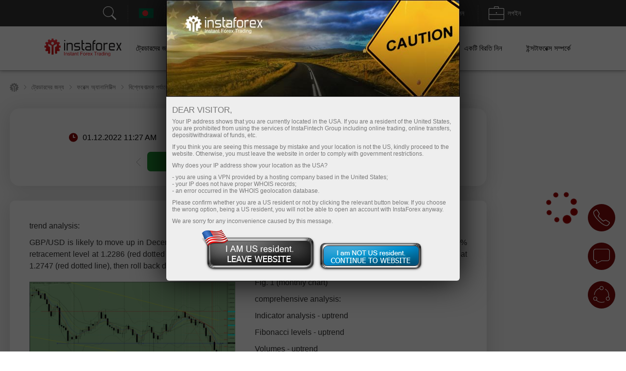

--- FILE ---
content_type: text/html; charset=utf-8
request_url: https://www.instaforex.com/bd/informer_group/analitics?link=analitics&page=1
body_size: 6483
content:
                {"page":1,"content":"<style>\n    .info-items .slide-arrow {\n        position: absolute;\n        top: 43%;\n        margin-top: -15px;\n    }\n    .info-items .prev-arrow {\n        z-index: 1;\n        left: -15px;\n        cursor: pointer;\n        background: #FFFFFF url(\/i\/img\/informer_group\/left.png) center center no-repeat;\n        width: 42px;\n        height: 42px;\n        box-shadow: 0px 2px 11px rgba(0, 0, 0, 0.15);\n        border-radius: 50%;\n    }\n    .info-items .next-arrow {\n        cursor: pointer;\n        right: -15px;\n        background: #FFFFFF url(\/i\/img\/informer_group\/right.png) center center no-repeat;\n        width: 42px;\n        height: 42px;\n        box-shadow: 0px 2px 11px rgba(0, 0, 0, 0.15);\n        border-radius: 50%;\n    }\n    .info-items .prev-arrow:hover {\n        background: #9B040C url(\/i\/img\/informer_group\/left_a.png) center center no-repeat;\n    }\n    .info-items .next-arrow:hover {\n        background: #9B040C url(\/i\/img\/informer_group\/right_a.png) center center no-repeat;\n    }\n\n    .card_tag{display: inline-block;padding: 5px 17px;border-radius: 20px;font-weight: 500;font-size: 10px;line-height: 15px;text-align: center;color: #FFFFFF;}\n    .card_tag14{background: #6ACCAB;}\n    .card_tag14:hover, .card_tag14:focus{background: #51BF9A;}\n    .card_tag13{background: #BF1C17;}\n    .card_tag13:hover, .card_tag13:focus{background: #AC0C07;}\n    .card_tag12{background: #3D333E;}\n    .card_tag12:hover, .card_tag12:focus{background: #342835;}\n    .card_tag11{background: #415E80;}\n    .card_tag11:hover, .card_tag11:focus{background: #314F73;}\n    .card_tag10{background: #850A0F;}\n    .card_tag10:hover, .card_tag10:focus{background: #710408;}\n    .card_tag9{background: #337C70;}\n    .card_tag9:hover, .card_tag9:focus{background: #267164;}\n    .card_tag8{background: #B14D21;}\n    .card_tag8:hover, .card_tag8:focus{background: #A33C0F;}\n    .card_tag7{background: #783834;}\n    .card_tag7:hover, .card_tag7:focus{background: #6A2723;}\n    .card_tag6{background: #FC2293;}\n    .card_tag6:hover, .card_tag6:focus{background: #E80D7E;}\n    .card_tag5{background: #FD7F57;}\n    .card_tag5:hover, .card_tag5:focus{background: #F2683C;}\n    .card_tag4{background: #85591B;}\n    .card_tag4:hover, .card_tag4:focus{background: #75490A;}\n    .card_tag3{background: #2C7570;}\n    .card_tag3:hover, .card_tag3:focus{background: #1E6661;}\n    .card_tag2{background: #2E4B8A;}\n    .card_tag2:hover, .card_tag2:focus{background: #203B78;}\n    .card_tag1{background: #56376F;}\n    .card_tag1:hover, .card_tag1:focus{background: #4C2B67;}\n\n\n\n    .info-items.slick-slider .slick-list{padding: 30px 0;}\n    \/* the slides *\/\n    .info-items.slick-slider .slick-slide {\n        margin: 0 10px;\n    }\n\n    \/* the parent *\/\n    .info-items.slick-slider .slick-list {\n        margin: 0 -10px;\n    }\n    .info-slide{width: 33.33%;box-sizing: border-box;padding: 0;}\n    .info-item{ padding: 15px 15px 0 15px;width:100%;height: 434px;box-sizing: border-box;display: flex;margin: 0 auto !important;}\n    .info-item-inner{display: flex;flex-direction: column;width: 100%;}\n    .info-item:first-child{margin-left: 0;}\n    .info-item a{text-decoration: none;}\n    .info-item .info-img_container{overflow: hidden;border-radius: 10px;height: 175px;}\n    .info-item .info-img{position: relative;display: flex;border-radius: 10px;height: 100%;overflow: hidden;text-decoration: none;transition: transform 2s;}\n    .info-item:hover .info-img {overflow: hidden;transform: scale(1.2,1.2);}\n    .info-tags{display: flex;padding: 10px 0;}\n    .info-item_type{margin-top: 15px; border-radius: 20px; padding: 5px 17px;color: white; font-size: 10px;font-weight: 500; text-decoration: none; width: max-content;}\n    .info-item_title{text-align: left;font-weight: bold;font-size: 24px;line-height: 28px;color: #333333;margin-bottom: 0;overflow: hidden;text-decoration: none;margin-top: 10px;position: relative;max-height: 112px;cursor: pointer;}\n    .info-item:hover .info-item_title {color: #188fff;}\n    .info-item_description{text-align: left;overflow: hidden;margin-top: 10px;margin-bottom: 0;font-size: 17px;line-height: 21px;height: 0;}\n    .info-item_author{display: flex;justify-content: space-between;align-items: center;margin-top: auto;background: #FFFFFF;z-index: 1;padding: 10px 0 24px;}\n    .info-item_author a{display: flex;align-items: center;}\n    .info-item_author a img{padding-right: 8px;height: 34px;width: 34px;}\n    .info-item_author__name{text-align: left;font-size: 14px;line-height: 16px;color: #646464;padding-bottom: 4px;}\n    .info-item_author__time{text-align: left;font-size: 12px;line-height: 14px;color: #A5A5A5;}\n    .info-like{ display: flex;align-items: center;padding: 5px;border: 1px solid #E5E5E5;border-radius: 10px;box-sizing: border-box;}\n    .info-like span{padding-left: 4px;font-size: 14px;line-height: 16px;text-align: justify;color: #7C7C7C;}\n\n    @media (max-width: 1024px){\n        .info-slide{width: 50%;}\n    }\n    @media (max-width: 629px){\n        .info-items .slide-arrow {\n            top: 200px;\n            margin-top: 0;\n        }\n        .info-item {\n            padding: 16px 16px 0 16px;\n            height: auto !important;\n        }\n        .info-item_description {\n            visibility: visible;\n            opacity: 1;\n            margin-bottom: 21px;\n            margin-top: 10px;\n            height: auto !important;\n        }\n        .info-item_title {\n            font-size: 18px;\n            line-height: 21px;\n            max-height: 42px;\n            min-height: unset;\n        }\n    }\n<\/style>\n\n<div class=\"info-items\">\n            <div class=\"info-slide animationTag\">\n            <div class=\"info-item info-shadow-container\">\n                <div class=\"info-item-inner\">\n                    <div class=\"info-img_container\">\n                        <a class=\"info-img\" style=\"background-image: url('https:\/\/forex-images.ifxdb.com\/userfiles\/20260123\/analytics697330807f40c.jpg');background-position: center center;background-size: 100% auto;\" href=\"https:\/\/www.instaforex.com\/bd\/forex_analysis\/436253\" target=\"_blank\"><\/a>\n                    <\/div>\n                    <div class=\"info-tags\">\n                        <a class=\"card_tag card_tag13\" href=\"https:\/\/www.instaforex.com\/bd\/forex_analysis?type=13\" target=\"_blank\">\n                            \u09ac\u09bf\u09b6\u09cd\u09b2\u09c7\u09b7\u09a3\u09ae\u09c2\u09b2\u0995 \u0996\u09ac\u09b0                        <\/a>\n                    <\/div>\n                    <a class=\"info-item_title\" href=\"https:\/\/www.instaforex.com\/bd\/forex_analysis\/436253\" target=\"_blank\">\n                        \u09ae\u09be\u09b0\u09cd\u0995\u09bf\u09a8 \u09b8\u09cd\u099f\u0995 \u09ae\u09be\u09b0\u09cd\u0995\u09c7\u099f\u09c7\u09b0 \u09a8\u09bf\u0989\u099c \u09a1\u09be\u0987\u099c\u09c7\u09b8\u09cd\u099f \u2014 \u09e8\u09e9 \u099c\u09be\u09a8\u09c1\u09df\u09be\u09b0\u09bf                    <\/a>\n                    <a class=\"info-item_description\" href=\"https:\/\/www.instaforex.com\/bd\/forex_analysis\/436253\" target=\"_blank\">\u09a1\u09cb\u09a8\u09be\u09b2\u09cd\u09a1 \u099f\u09cd\u09b0\u09be\u09ae\u09cd\u09aa \u09af\u09c7\u09ad\u09be\u09ac\u09c7 \u09b6\u09c1\u09b2\u09cd\u0995 \u0986\u09b0\u09cb\u09aa\u09c7\u09b0 \u09b9\u09c1\u09ae\u0995\u09bf \u09a6\u09c7\u09a8, \u09a0\u09bf\u0995 \u09b8\u09c7\u09ad\u09be\u09ac\u09c7\u0987 \u09a4\u09be \u09ac\u09be\u09a4\u09bf\u09b2\u0993 \u0995\u09b0\u09c7\u09a8\u0964 \u09ab\u09b2\u09c7 \u09ae\u09be\u09b0\u09cd\u0995\u09c7\u099f \u0989\u09aa\u09b0 \u09a5\u09c7\u0995\u09c7 \u09a8\u09bf\u099a\u09c7\u2014\u09b8\u09ac\u09a6\u09bf\u0995\u09c7\u0987 \u09a6\u09cb\u09b2 \u0996\u09be\u09df\u0964 \u09ac\u09bf\u09a8\u09bf\u09af\u09bc\u09cb\u0997\u0995\u09be\u09b0\u09c0\u09b0\u09be '\u09b8\u09c7\u09b2 \u0986\u09ae\u09c7\u09b0\u09bf\u0995\u09be' \u09ae\u09a8\u09cb\u09ad\u09be\u09ac \u09a5\u09c7\u0995\u09c7 TACO-\u09b0 \u09a6\u09bf\u0995\u09c7 \u099d\u09c1\u0981\u0995\u09c7 \u09aa\u09dc\u099b\u09c7\u09a8\u2014\u0985\u09b0\u09cd\u09a5\u09be\u09ce \"Trump Always<\/a>\n                    <div class=\"info-item_author\">\n                        <a href=\"https:\/\/www.instaforex.com\/bd\/forex_analysis?author=233\" target=\"_blank\">\n                            <img src=\"https:\/\/ark.fx.co\/i\/images\/analysts\/233_r.png\" alt=\"\">\n                            <div>\n                                <div class=\"info-item_author__name\">Natalia Andreeva<\/div>\n                                <div class=\"info-item_author__time\">11:45 2026-01-23 +02:00<\/div>\n                            <\/div>\n                        <\/a>\n\n                        <div class=\"info-like\">\n                            <img src=\"\/i\/img\/analytics_new\/icon_eye.png\" alt=\"\">\n                            <span>2163<\/span>\n                        <\/div>\n                    <\/div>\n                <\/div>\n            <\/div>\n        <\/div>\n\n\n            <div class=\"info-slide animationTag\">\n            <div class=\"info-item info-shadow-container\">\n                <div class=\"info-item-inner\">\n                    <div class=\"info-img_container\">\n                        <a class=\"info-img\" style=\"background-image: url('https:\/\/forex-images.ifxdb.com\/userfiles\/20260123\/analytics69731b66e5497.jpg');background-position: center center;background-size: 100% auto;\" href=\"https:\/\/www.instaforex.com\/bd\/forex_analysis\/436227\" target=\"_blank\"><\/a>\n                    <\/div>\n                    <div class=\"info-tags\">\n                        <a class=\"card_tag card_tag7\" href=\"https:\/\/www.instaforex.com\/bd\/forex_analysis?type=7\" target=\"_blank\">\n                            \u09b8\u09cd\u099f\u0995 \u09ac\u09bf\u09b6\u09cd\u09b2\u09c7\u09b7\u09a3                        <\/a>\n                    <\/div>\n                    <a class=\"info-item_title\" href=\"https:\/\/www.instaforex.com\/bd\/forex_analysis\/436227\" target=\"_blank\">\n                        \u09ae\u09be\u09b0\u09cd\u0995\u09bf\u09a8 \u09b8\u09cd\u099f\u0995 \u09ae\u09be\u09b0\u09cd\u0995\u09c7\u099f\u09c7\u09b0 \u0986\u09aa\u09a1\u09c7\u099f, \u09e8\u09e9 \u099c\u09be\u09a8\u09c1\u09df\u09be\u09b0\u09bf: S&amp;P 500 \u0993 \u09a8\u09be\u09b8\u09a1\u09be\u0995 \u09b8\u09c2\u099a\u0995\u09c7 \u098a\u09b0\u09cd\u09a7\u09cd\u09ac\u09ae\u09c1\u0996\u09c0 \u09aa\u09cd\u09b0\u09ac\u09a3\u09a4\u09be \u0985\u09ac\u09cd\u09af\u09be\u09b9\u09a4 \u09b0\u09df\u09c7\u099b\u09c7                    <\/a>\n                    <a class=\"info-item_description\" href=\"https:\/\/www.instaforex.com\/bd\/forex_analysis\/436227\" target=\"_blank\">\u0997\u09a4\u0995\u09be\u09b2 \u09ae\u09be\u09b0\u09cd\u0995\u09bf\u09a8 \u0987\u0995\u09c1\u0987\u099f\u09bf \u09b8\u09c2\u099a\u0995\u0997\u09c1\u09b2\u09cb\u09a4\u09c7 \u0989\u09b0\u09cd\u09a7\u09cd\u09ac\u09ae\u09c1\u0996\u09c0 \u09aa\u09cd\u09b0\u09ac\u09a3\u09a4\u09be\u09b0 \u09b8\u09be\u09a5\u09c7 \u09b2\u09c7\u09a8\u09a6\u09c7\u09a8 \u09b6\u09c7\u09b7 \u09b9\u09df\u09c7\u099b\u09c7\u0964 S&P 500 \u09b8\u09c2\u099a\u0995 0.55% \u09ac\u09c3\u09a6\u09cd\u09a7\u09bf \u09aa\u09c7\u09df\u09c7\u099b\u09c7, \u09af\u0996\u09a8 \u09a8\u09be\u09b8\u09a1\u09be\u0995 100 \u09b8\u09c2\u099a\u0995 0.91% \u09ac\u09c3\u09a6\u09cd\u09a7\u09bf \u09aa\u09c7\u09df\u09c7\u099b\u09c7\u0964 \u09a1\u09be\u0993 \u099c\u09cb\u09a8 \u0987\u09a8\u09cd\u09a1\u09be\u09b8\u09cd\u099f\u09cd\u09b0\u09bf\u09df\u09be\u09b2 \u09b8\u09c2\u099a\u0995 0.63% \u09ac\u09c3\u09a6\u09cd\u09a7\u09bf \u09aa\u09c7\u09df\u09c7\u099b\u09c7\u0964<\/a>\n                    <div class=\"info-item_author\">\n                        <a href=\"https:\/\/www.instaforex.com\/bd\/forex_analysis?author=55\" target=\"_blank\">\n                            <img src=\"https:\/\/ark.fx.co\/i\/images\/analysts\/55_r.png\" alt=\"\">\n                            <div>\n                                <div class=\"info-item_author__name\">Jakub Novak<\/div>\n                                <div class=\"info-item_author__time\">11:16 2026-01-23 +02:00<\/div>\n                            <\/div>\n                        <\/a>\n\n                        <div class=\"info-like\">\n                            <img src=\"\/i\/img\/analytics_new\/icon_eye.png\" alt=\"\">\n                            <span>1923<\/span>\n                        <\/div>\n                    <\/div>\n                <\/div>\n            <\/div>\n        <\/div>\n\n\n            <div class=\"info-slide animationTag\">\n            <div class=\"info-item info-shadow-container\">\n                <div class=\"info-item-inner\">\n                    <div class=\"info-img_container\">\n                        <a class=\"info-img\" style=\"background-image: url('https:\/\/forex-images.ifxdb.com\/userfiles\/20260123\/analytics69731c22692c9.jpg');background-position: center center;background-size: 100% auto;\" href=\"https:\/\/www.instaforex.com\/bd\/forex_analysis\/436233\" target=\"_blank\"><\/a>\n                    <\/div>\n                    <div class=\"info-tags\">\n                        <a class=\"card_tag card_tag6\" href=\"https:\/\/www.instaforex.com\/bd\/forex_analysis?type=6\" target=\"_blank\">\n                            \u09aa\u09c2\u09b0\u09cd\u09ac\u09be\u09ad\u09be\u09b8                        <\/a>\n                    <\/div>\n                    <a class=\"info-item_title\" href=\"https:\/\/www.instaforex.com\/bd\/forex_analysis\/436233\" target=\"_blank\">\n                        USD\/JPY: \u09a8\u09a4\u09c1\u09a8 \u099f\u09cd\u09b0\u09c7\u09a1\u09be\u09b0\u09a6\u09c7\u09b0 \u099c\u09a8\u09cd\u09af \u099f\u09cd\u09b0\u09c7\u09a1\u09bf\u0982\u09df\u09c7\u09b0 \u09b8\u09b9\u099c \u09aa\u09b0\u09be\u09ae\u09b0\u09cd\u09b6, \u09e8\u09e9 \u099c\u09be\u09a8\u09c1\u09df\u09be\u09b0\u09bf\u0964 \u0997\u09a4\u0995\u09be\u09b2\u09c7\u09b0 \u09ab\u09b0\u09c7\u0995\u09cd\u09b8 \u099f\u09cd\u09b0\u09c7\u09a1\u09c7\u09b0 \u09ac\u09bf\u09b6\u09cd\u09b2\u09c7\u09b7\u09a3                    <\/a>\n                    <a class=\"info-item_description\" href=\"https:\/\/www.instaforex.com\/bd\/forex_analysis\/436233\" target=\"_blank\">\u09af\u0996\u09a8 MACD \u09b8\u09c2\u099a\u0995\u099f\u09bf \u09b6\u09c2\u09a8\u09cd\u09af\u09c7\u09b0 \u09a8\u09bf\u099a\u09c7 \u09a8\u09be\u09ae\u09a4\u09c7 \u09b6\u09c1\u09b0\u09c1 \u0995\u09b0\u099b\u09bf\u09b2 \u09a4\u0996\u09a8 \u098f\u0987 \u09aa\u09c7\u09df\u09be\u09b0\u09c7\u09b0 \u09ae\u09c2\u09b2\u09cd\u09af 158.62-\u098f\u09b0 \u09b2\u09c7\u09ad\u09c7\u09b2 \u099f\u09c7\u09b8\u09cd\u099f \u0995\u09b0\u09c7\u099b\u09bf\u09b2, \u09af\u09be \u09a1\u09b2\u09be\u09b0 \u09ac\u09bf\u0995\u09cd\u09b0\u09bf\u09b0 \u099c\u09a8\u09cd\u09af \u09b8\u09a0\u09bf\u0995 \u098f\u09a8\u09cd\u099f\u09cd\u09b0\u09bf \u09aa\u09af\u09bc\u09c7\u09a8\u09cd\u099f \u09a8\u09bf\u09b6\u09cd\u099a\u09bf\u09a4 \u0995\u09b0\u09c7\u099b\u09bf\u09b2\u0964 \u098f\u09b0 \u09ab\u09b2\u09c7 \u098f\u0987 \u09aa\u09c7\u09df\u09be\u09b0\u09c7\u09b0<\/a>\n                    <div class=\"info-item_author\">\n                        <a href=\"https:\/\/www.instaforex.com\/bd\/forex_analysis?author=55\" target=\"_blank\">\n                            <img src=\"https:\/\/ark.fx.co\/i\/images\/analysts\/55_r.png\" alt=\"\">\n                            <div>\n                                <div class=\"info-item_author__name\">Jakub Novak<\/div>\n                                <div class=\"info-item_author__time\">11:01 2026-01-23 +02:00<\/div>\n                            <\/div>\n                        <\/a>\n\n                        <div class=\"info-like\">\n                            <img src=\"\/i\/img\/analytics_new\/icon_eye.png\" alt=\"\">\n                            <span>1580<\/span>\n                        <\/div>\n                    <\/div>\n                <\/div>\n            <\/div>\n        <\/div>\n\n\n            <div class=\"info-slide animationTag\">\n            <div class=\"info-item info-shadow-container\">\n                <div class=\"info-item-inner\">\n                    <div class=\"info-img_container\">\n                        <a class=\"info-img\" style=\"background-image: url('https:\/\/forex-images.ifxdb.com\/userfiles\/20260123\/analytics69731bd1261e4.jpg');background-position: center center;background-size: 100% auto;\" href=\"https:\/\/www.instaforex.com\/bd\/forex_analysis\/436231\" target=\"_blank\"><\/a>\n                    <\/div>\n                    <div class=\"info-tags\">\n                        <a class=\"card_tag card_tag6\" href=\"https:\/\/www.instaforex.com\/bd\/forex_analysis?type=6\" target=\"_blank\">\n                            \u09aa\u09c2\u09b0\u09cd\u09ac\u09be\u09ad\u09be\u09b8                        <\/a>\n                    <\/div>\n                    <a class=\"info-item_title\" href=\"https:\/\/www.instaforex.com\/bd\/forex_analysis\/436231\" target=\"_blank\">\n                        GBP\/USD: \u09a8\u09a4\u09c1\u09a8 \u099f\u09cd\u09b0\u09c7\u09a1\u09be\u09b0\u09a6\u09c7\u09b0 \u099c\u09a8\u09cd\u09af \u099f\u09cd\u09b0\u09c7\u09a1\u09bf\u0982\u09df\u09c7\u09b0 \u09b8\u09b9\u099c \u09aa\u09b0\u09be\u09ae\u09b0\u09cd\u09b6, \u09e8\u09e9 \u099c\u09be\u09a8\u09c1\u09df\u09be\u09b0\u09bf\u0964 \u0997\u09a4\u0995\u09be\u09b2\u09c7\u09b0 \u09ab\u09b0\u09c7\u0995\u09cd\u09b8 \u099f\u09cd\u09b0\u09c7\u09a1\u09c7\u09b0 \u09ac\u09bf\u09b6\u09cd\u09b2\u09c7\u09b7\u09a3                    <\/a>\n                    <a class=\"info-item_description\" href=\"https:\/\/www.instaforex.com\/bd\/forex_analysis\/436231\" target=\"_blank\">\u09af\u0996\u09a8 MACD \u09b8\u09c2\u099a\u0995\u099f\u09bf \u09b6\u09c2\u09a8\u09cd\u09af\u09c7\u09b0 \u09ac\u09c7\u09b6 \u0989\u09aa\u09b0\u09c7 \u0989\u09a0\u09c7 \u0997\u09bf\u09af\u09bc\u09c7\u099b\u09bf\u09b2 \u09a4\u0996\u09a8 \u098f\u0987 \u09aa\u09c7\u09df\u09be\u09b0\u09c7\u09b0 \u09ae\u09c2\u09b2\u09cd\u09af 1.3448-\u098f\u09b0 \u09b2\u09c7\u09ad\u09c7\u09b2 \u099f\u09c7\u09b8\u09cd\u099f \u0995\u09b0\u09c7\u099b\u09bf\u09b2, \u09af\u09be \u098f\u0987 \u09aa\u09c7\u09df\u09be\u09b0\u09c7\u09b0 \u09ae\u09c2\u09b2\u09cd\u09af\u09c7\u09b0 \u098a\u09b0\u09cd\u09a7\u09cd\u09ac\u09ae\u09c1\u0996\u09c0 \u09b9\u0993\u09df\u09be\u09b0 \u09b8\u09ae\u09cd\u09ad\u09be\u09ac\u09a8\u09be\u0995\u09c7 \u09b8\u09c0\u09ae\u09bf\u09a4 \u0995\u09b0\u09c7\u099b\u09bf\u09b2\u0964 \u098f\u0987 \u0995\u09be\u09b0\u09a3\u09c7\u0987 \u0986\u09ae\u09bf \u09aa\u09be\u0989\u09a8\u09cd\u09a1 \u0995\u09cd\u09b0\u09af\u09bc<\/a>\n                    <div class=\"info-item_author\">\n                        <a href=\"https:\/\/www.instaforex.com\/bd\/forex_analysis?author=55\" target=\"_blank\">\n                            <img src=\"https:\/\/ark.fx.co\/i\/images\/analysts\/55_r.png\" alt=\"\">\n                            <div>\n                                <div class=\"info-item_author__name\">Jakub Novak<\/div>\n                                <div class=\"info-item_author__time\">10:48 2026-01-23 +02:00<\/div>\n                            <\/div>\n                        <\/a>\n\n                        <div class=\"info-like\">\n                            <img src=\"\/i\/img\/analytics_new\/icon_eye.png\" alt=\"\">\n                            <span>1127<\/span>\n                        <\/div>\n                    <\/div>\n                <\/div>\n            <\/div>\n        <\/div>\n\n\n            <div class=\"info-slide animationTag\">\n            <div class=\"info-item info-shadow-container\">\n                <div class=\"info-item-inner\">\n                    <div class=\"info-img_container\">\n                        <a class=\"info-img\" style=\"background-image: url('https:\/\/forex-images.ifxdb.com\/userfiles\/20260123\/analytics69731b9b60873.jpg');background-position: center center;background-size: 100% auto;\" href=\"https:\/\/www.instaforex.com\/bd\/forex_analysis\/436229\" target=\"_blank\"><\/a>\n                    <\/div>\n                    <div class=\"info-tags\">\n                        <a class=\"card_tag card_tag6\" href=\"https:\/\/www.instaforex.com\/bd\/forex_analysis?type=6\" target=\"_blank\">\n                            \u09aa\u09c2\u09b0\u09cd\u09ac\u09be\u09ad\u09be\u09b8                        <\/a>\n                    <\/div>\n                    <a class=\"info-item_title\" href=\"https:\/\/www.instaforex.com\/bd\/forex_analysis\/436229\" target=\"_blank\">\n                        EUR\/USD: \u09a8\u09a4\u09c1\u09a8 \u099f\u09cd\u09b0\u09c7\u09a1\u09be\u09b0\u09a6\u09c7\u09b0 \u099c\u09a8\u09cd\u09af \u099f\u09cd\u09b0\u09c7\u09a1\u09bf\u0982\u09df\u09c7\u09b0 \u09b8\u09b9\u099c \u09aa\u09b0\u09be\u09ae\u09b0\u09cd\u09b6, \u09e8\u09e9 \u099c\u09be\u09a8\u09c1\u09df\u09be\u09b0\u09bf\u0964 \u0997\u09a4\u0995\u09be\u09b2\u09c7\u09b0 \u09ab\u09b0\u09c7\u0995\u09cd\u09b8 \u099f\u09cd\u09b0\u09c7\u09a1\u09c7\u09b0 \u09ac\u09bf\u09b6\u09cd\u09b2\u09c7\u09b7\u09a3                    <\/a>\n                    <a class=\"info-item_description\" href=\"https:\/\/www.instaforex.com\/bd\/forex_analysis\/436229\" target=\"_blank\">\u09af\u0996\u09a8 MACD \u09b8\u09c2\u099a\u0995\u099f\u09bf \u09b6\u09c2\u09a8\u09cd\u09af\u09c7\u09b0 \u09ac\u09c7\u09b6 \u0989\u09aa\u09b0\u09c7 \u0989\u09a0\u09c7 \u0997\u09bf\u09af\u09bc\u09c7\u099b\u09bf\u09b2 \u09a4\u0996\u09a8 \u098f\u0987 \u09aa\u09c7\u09df\u09be\u09b0\u09c7\u09b0 \u09ae\u09c2\u09b2\u09cd\u09af \u09aa\u09cd\u09b0\u09a5\u09ae\u09ac\u09be\u09b0\u09c7\u09b0 \u09ae\u09a4\u09cb 1.1709 \u09b2\u09c7\u09ad\u09c7\u09b2 \u099f\u09c7\u09b8\u09cd\u099f \u0995\u09b0\u09c7\u099b\u09bf\u09b2, \u09af\u09be \u098f\u0987 \u09aa\u09c7\u09df\u09be\u09b0\u09c7\u09b0 \u09ae\u09c2\u09b2\u09cd\u09af\u09c7\u09b0 \u098a\u09b0\u09cd\u09a7\u09cd\u09ac\u09ae\u09c1\u0996\u09c0 \u09aa\u09cd\u09b0\u09ac\u09a3\u09a4\u09be\u09b0 \u09b8\u09ae\u09cd\u09ad\u09be\u09ac\u09a8\u09be\u0995\u09c7 \u09b8\u09c0\u09ae\u09bf\u09a4 \u0995\u09b0\u09c7\u099b\u09bf\u09b2\u0964 \u098f \u0995\u09be\u09b0\u09a3\u09c7 \u0986\u09ae\u09bf<\/a>\n                    <div class=\"info-item_author\">\n                        <a href=\"https:\/\/www.instaforex.com\/bd\/forex_analysis?author=55\" target=\"_blank\">\n                            <img src=\"https:\/\/ark.fx.co\/i\/images\/analysts\/55_r.png\" alt=\"\">\n                            <div>\n                                <div class=\"info-item_author__name\">Jakub Novak<\/div>\n                                <div class=\"info-item_author__time\">10:19 2026-01-23 +02:00<\/div>\n                            <\/div>\n                        <\/a>\n\n                        <div class=\"info-like\">\n                            <img src=\"\/i\/img\/analytics_new\/icon_eye.png\" alt=\"\">\n                            <span>1720<\/span>\n                        <\/div>\n                    <\/div>\n                <\/div>\n            <\/div>\n        <\/div>\n\n\n            <div class=\"info-slide animationTag\">\n            <div class=\"info-item info-shadow-container\">\n                <div class=\"info-item-inner\">\n                    <div class=\"info-img_container\">\n                        <a class=\"info-img\" style=\"background-image: url('https:\/\/forex-images.ifxdb.com\/userfiles\/20260123\/analytics6973196e6770a.jpg');background-position: center center;background-size: 100% auto;\" href=\"https:\/\/www.instaforex.com\/bd\/forex_analysis\/436225\" target=\"_blank\"><\/a>\n                    <\/div>\n                    <div class=\"info-tags\">\n                        <a class=\"card_tag card_tag12\" href=\"https:\/\/www.instaforex.com\/bd\/forex_analysis?type=12\" target=\"_blank\">\n                            \u0995\u09cd\u09b0\u09bf\u09aa\u09cd\u099f\u09cb-\u09ae\u09c1\u09a6\u09cd\u09b0\u09be                        <\/a>\n                    <\/div>\n                    <a class=\"info-item_title\" href=\"https:\/\/www.instaforex.com\/bd\/forex_analysis\/436225\" target=\"_blank\">\n                        \u09ac\u09bf\u099f\u0995\u09df\u09c7\u09a8 \u099f\u09cd\u09b0\u09c7\u09a1\u09bf\u0982\u09df\u09c7\u09b0 \u09aa\u09b0\u09be\u09ae\u09b0\u09cd\u09b6, \u09e8\u09e9 \u099c\u09be\u09a8\u09c1\u09df\u09be\u09b0\u09bf                    <\/a>\n                    <a class=\"info-item_description\" href=\"https:\/\/www.instaforex.com\/bd\/forex_analysis\/436225\" target=\"_blank\">\u09ac\u09bf\u099f\u0995\u09af\u09bc\u09c7\u09a8\u09c7\u09b0 \u09ae\u09c2\u09b2\u09cd\u09af $90,000-\u098f\u09b0 \u0986\u09b6\u09c7\u09aa\u09be\u09b6\u09c7\u0987 \u09b0\u09df\u09c7\u099b\u09c7, \u09af\u09a6\u09bf\u0993 \u098f\u0996\u09a8\u0993 \u09b8\u0995\u09cd\u09b0\u09bf\u09af\u09bc\u09ad\u09be\u09ac\u09c7 \u0995\u09cd\u09b0\u09af\u09bc\u09c7\u09b0 \u09aa\u09cd\u09b0\u09ac\u09a3\u09a4\u09be \u09a6\u09c7\u0996\u09be \u09af\u09be\u099a\u09cd\u099b\u09c7 \u09a8\u09be\u0964 \u098f\u099f\u09bf \u09a8\u09bf\u0995\u099f \u09ad\u09ac\u09bf\u09b7\u09cd\u09af\u09a4\u09c7 \u09ae\u09be\u09b0\u09cd\u0995\u09c7\u099f\u09c7 \u09ac\u09bf\u09af\u09bc\u09be\u09b0\u09bf\u09b6 \u09aa\u09cd\u09b0\u09ac\u09a3\u09a4\u09be \u09ab\u09bf\u09b0\u09c7 \u0986\u09b8\u09be\u09b0 \u0989\u09a6\u09cd\u09ac\u09c7\u0997 \u09ac\u09be\u09a1\u09bc\u09be\u099a\u09cd\u099b\u09c7\u0964 \u0987\u09a5\u09c7\u09b0\u09bf\u09af\u09bc\u09be\u09ae\u09c7\u09b0 \u09ae\u09c2\u09b2\u09cd\u09af $3,000 \u09b2\u09c7\u09ad\u09c7\u09b2 \u0985\u09a4\u09bf\u0995\u09cd\u09b0\u09ae \u0995\u09b0\u09c7 \u09b8\u0982\u0997\u09cd\u09b0\u09be\u09ae<\/a>\n                    <div class=\"info-item_author\">\n                        <a href=\"https:\/\/www.instaforex.com\/bd\/forex_analysis?author=4\" target=\"_blank\">\n                            <img src=\"https:\/\/ark.fx.co\/i\/images\/analysts\/4_r.png\" alt=\"\">\n                            <div>\n                                <div class=\"info-item_author__name\">Miroslaw Bawulski<\/div>\n                                <div class=\"info-item_author__time\">09:45 2026-01-23 +02:00<\/div>\n                            <\/div>\n                        <\/a>\n\n                        <div class=\"info-like\">\n                            <img src=\"\/i\/img\/analytics_new\/icon_eye.png\" alt=\"\">\n                            <span>1195<\/span>\n                        <\/div>\n                    <\/div>\n                <\/div>\n            <\/div>\n        <\/div>\n\n\n            <div class=\"info-slide animationTag\">\n            <div class=\"info-item info-shadow-container\">\n                <div class=\"info-item-inner\">\n                    <div class=\"info-img_container\">\n                        <a class=\"info-img\" style=\"background-image: url('https:\/\/forex-images.ifxdb.com\/userfiles\/20260123\/analytics6972ff0d25693.jpg');background-position: center center;background-size: 100% auto;\" href=\"https:\/\/www.instaforex.com\/bd\/forex_analysis\/436213\" target=\"_blank\"><\/a>\n                    <\/div>\n                    <div class=\"info-tags\">\n                        <a class=\"card_tag card_tag1\" href=\"https:\/\/www.instaforex.com\/bd\/forex_analysis?type=1\" target=\"_blank\">\n                            \u09ae\u09cc\u09b2\u09bf\u0995 \u09ac\u09bf\u09b6\u09cd\u09b2\u09c7\u09b7\u09a3                        <\/a>\n                    <\/div>\n                    <a class=\"info-item_title\" href=\"https:\/\/www.instaforex.com\/bd\/forex_analysis\/436213\" target=\"_blank\">\n                        \u09e8\u09e9 \u099c\u09be\u09a8\u09c1\u09df\u09be\u09b0\u09bf \u0995\u09cb\u09a8 \u0987\u09ad\u09c7\u09a8\u09cd\u099f\u0997\u09c1\u09b2\u09cb\u09b0 \u0989\u09aa\u09b0 \u09ae\u09a8\u09cb\u09af\u09cb\u0997 \u09a6\u09c7\u0993\u09df\u09be \u0989\u099a\u09bf\u09a4? \u09a8\u09a4\u09c1\u09a8 \u099f\u09cd\u09b0\u09c7\u09a1\u09be\u09b0\u09a6\u09c7\u09b0 \u099c\u09a8\u09cd\u09af \u09ab\u09be\u09a8\u09cd\u09a1\u09be\u09ae\u09c7\u09a8\u09cd\u099f\u09be\u09b2 \u0987\u09ad\u09c7\u09a8\u09cd\u099f\u09c7\u09b0 \u09ac\u09bf\u09b6\u09cd\u09b2\u09c7\u09b7\u09a3                    <\/a>\n                    <a class=\"info-item_description\" href=\"https:\/\/www.instaforex.com\/bd\/forex_analysis\/436213\" target=\"_blank\">\u09b6\u09c1\u0995\u09cd\u09b0\u09ac\u09be\u09b0 \u09ac\u09c7\u09b6 \u0995\u09df\u09c7\u0995\u099f\u09bf \u09b8\u09be\u09ae\u09b7\u09cd\u099f\u09bf\u0995 \u0985\u09b0\u09cd\u09a5\u09a8\u09c8\u09a4\u09bf\u0995 \u09aa\u09cd\u09b0\u09a4\u09bf\u09ac\u09c7\u09a6\u09a8 \u09aa\u09cd\u09b0\u0995\u09be\u09b6\u09bf\u09a4 \u09b9\u09ac\u09c7\u0964 \u09aa\u09cd\u09b0\u09a5\u09ae\u09a4, \u09af\u09c1\u0995\u09cd\u09a4\u09b0\u09be\u099c\u09cd\u09af, \u099c\u09be\u09b0\u09cd\u09ae\u09be\u09a8\u09bf, \u0987\u0987\u0989 \u0993 \u09ae\u09be\u09b0\u09cd\u0995\u09bf\u09a8 \u09af\u09c1\u0995\u09cd\u09a4\u09b0\u09be\u09b7\u09cd\u099f\u09cd\u09b0\u09c7 \u099c\u09be\u09a8\u09c1\u09df\u09be\u09b0\u09bf \u09ae\u09be\u09b8\u09c7\u09b0 \u09ac\u09bf\u099c\u09a8\u09c7\u09b8 \u0985\u09cd\u09af\u09be\u0995\u09cd\u099f\u09bf\u09ad\u09bf\u099f\u09bf \u09b8\u09c2\u099a\u0995\u0997\u09c1\u09b2\u09cb \u0989\u09b2\u09cd\u09b2\u09c7\u0996\u09af\u09cb\u0997\u09cd\u09af\u0964 \u09ae\u09be\u09b0\u09cd\u0995\u09bf\u09a8 \u09af\u09c1\u0995\u09cd\u09a4\u09b0\u09be\u09b7\u09cd\u099f\u09cd\u09b0\u09c7 \u09b8\u09be\u09a7\u09be\u09b0\u09a3\u09a4 S&P \u09a5\u09c7\u0995\u09c7 \u09aa\u09cd\u09b0\u0995\u09be\u09b6\u09bf\u09a4 \u09b8\u09c2\u099a\u0995\u0997\u09c1\u09b2\u09cb\u09b0 \u09a4\u09c1\u09b2\u09a8\u09be\u09df \u0985\u09ad\u09cd\u09af\u09a8\u09cd\u09a4\u09b0\u09c0\u09a3<\/a>\n                    <div class=\"info-item_author\">\n                        <a href=\"https:\/\/www.instaforex.com\/bd\/forex_analysis?author=5\" target=\"_blank\">\n                            <img src=\"https:\/\/ark.fx.co\/i\/images\/analysts\/5_r.png\" alt=\"\">\n                            <div>\n                                <div class=\"info-item_author__name\">Paolo Greco<\/div>\n                                <div class=\"info-item_author__time\">09:11 2026-01-23 +02:00<\/div>\n                            <\/div>\n                        <\/a>\n\n                        <div class=\"info-like\">\n                            <img src=\"\/i\/img\/analytics_new\/icon_eye.png\" alt=\"\">\n                            <span>1717<\/span>\n                        <\/div>\n                    <\/div>\n                <\/div>\n            <\/div>\n        <\/div>\n\n\n            <div class=\"info-slide animationTag\">\n            <div class=\"info-item info-shadow-container\">\n                <div class=\"info-item-inner\">\n                    <div class=\"info-img_container\">\n                        <a class=\"info-img\" style=\"background-image: url('https:\/\/forex-images.ifxdb.com\/userfiles\/20260123\/analytics6972fa7b1a107.jpg');background-position: center center;background-size: 100% auto;\" href=\"https:\/\/www.instaforex.com\/bd\/forex_analysis\/436211\" target=\"_blank\"><\/a>\n                    <\/div>\n                    <div class=\"info-tags\">\n                        <a class=\"card_tag card_tag11\" href=\"https:\/\/www.instaforex.com\/bd\/forex_analysis?type=11\" target=\"_blank\">\n                            \u099f\u09cd\u09b0\u09c7\u09a1\u09bf\u0982 \u09aa\u09b0\u09bf\u0995\u09b2\u09cd\u09aa\u09a8\u09be                        <\/a>\n                    <\/div>\n                    <a class=\"info-item_title\" href=\"https:\/\/www.instaforex.com\/bd\/forex_analysis\/436211\" target=\"_blank\">\n                        \u09e8\u09e9 \u099c\u09be\u09a8\u09c1\u09df\u09be\u09b0\u09bf \u0995\u09c0\u09ad\u09be\u09ac\u09c7 GBP\/USD \u09aa\u09c7\u09df\u09be\u09b0\u09c7\u09b0 \u099f\u09cd\u09b0\u09c7\u09a1\u09bf\u0982 \u0995\u09b0\u09ac\u09c7\u09a8? \u09a8\u09a4\u09c1\u09a8 \u099f\u09cd\u09b0\u09c7\u09a1\u09be\u09b0\u09a6\u09c7\u09b0 \u099c\u09a8\u09cd\u09af \u099f\u09cd\u09b0\u09c7\u09a1\u09bf\u0982\u09df\u09c7\u09b0 \u09b8\u09b9\u099c \u09aa\u09b0\u09be\u09ae\u09b0\u09cd\u09b6 \u0993 \u09ac\u09bf\u09b6\u09cd\u09b2\u09c7\u09b7\u09a3                    <\/a>\n                    <a class=\"info-item_description\" href=\"https:\/\/www.instaforex.com\/bd\/forex_analysis\/436211\" target=\"_blank\">\u09ac\u09c3\u09b9\u09b8\u09cd\u09aa\u09a4\u09bf\u09ac\u09be\u09b0 \u09b6\u09c1\u09a7\u09c1\u09ae\u09be\u09a4\u09cd\u09b0 \u09ae\u09be\u09b0\u09cd\u0995\u09bf\u09a8 \u099f\u09cd\u09b0\u09c7\u09a1\u09bf\u0982 \u09b8\u09c7\u09b6\u09a8\u09c7\u09b0 \u09b8\u09ae\u09af\u09bc \u098a\u09b0\u09cd\u09a7\u09cd\u09ac\u09ae\u09c1\u0996\u09c0 \u09aa\u09cd\u09b0\u09ac\u09a3\u09a4\u09be\u09b0 \u09b8\u09be\u09a5\u09c7 GBP\/USD \u09aa\u09c7\u09df\u09be\u09b0\u09c7\u09b0 \u099f\u09cd\u09b0\u09c7\u09a1\u09bf\u0982 \u09aa\u09b0\u09bf\u09b2\u0995\u09cd\u09b7\u09bf\u09a4 \u09b9\u09df\u09c7\u099b\u09c7\u0964 \u09a6\u09bf\u09a8\u09c7\u09b0 \u09a6\u09cd\u09ac\u09bf\u09a4\u09c0\u09df\u09be\u09b0\u09cd\u09a7\u09c7 \u099c\u09be\u09a8\u09be \u09af\u09be\u09af\u09bc \u09af\u09c7 \u09ae\u09be\u09b0\u09cd\u0995\u09bf\u09a8 \u0985\u09b0\u09cd\u09a5\u09a8\u09c0\u09a4\u09bf \u0997\u09a4 \u09ac\u099b\u09b0\u09c7\u09b0 \u09a4\u09c3\u09a4\u09c0\u09af\u09bc \u09aa\u09cd\u09b0\u09be\u09a8\u09cd\u09a4\u09bf\u0995\u09c7 4.4% \u09aa\u09cd\u09b0\u09ac\u09c3\u09a6\u09cd\u09a7\u09bf \u0985\u09b0\u09cd\u099c\u09a8 \u0995\u09b0\u09c7\u099b\u09c7, \u09af\u09be<\/a>\n                    <div class=\"info-item_author\">\n                        <a href=\"https:\/\/www.instaforex.com\/bd\/forex_analysis?author=5\" target=\"_blank\">\n                            <img src=\"https:\/\/ark.fx.co\/i\/images\/analysts\/5_r.png\" alt=\"\">\n                            <div>\n                                <div class=\"info-item_author__name\">Paolo Greco<\/div>\n                                <div class=\"info-item_author__time\">08:51 2026-01-23 +02:00<\/div>\n                            <\/div>\n                        <\/a>\n\n                        <div class=\"info-like\">\n                            <img src=\"\/i\/img\/analytics_new\/icon_eye.png\" alt=\"\">\n                            <span>1694<\/span>\n                        <\/div>\n                    <\/div>\n                <\/div>\n            <\/div>\n        <\/div>\n\n\n            <div class=\"info-slide animationTag\">\n            <div class=\"info-item info-shadow-container\">\n                <div class=\"info-item-inner\">\n                    <div class=\"info-img_container\">\n                        <a class=\"info-img\" style=\"background-image: url('https:\/\/forex-images.ifxdb.com\/userfiles\/20260123\/analytics6972f5a451cf7.jpg');background-position: center center;background-size: 100% auto;\" href=\"https:\/\/www.instaforex.com\/bd\/forex_analysis\/436209\" target=\"_blank\"><\/a>\n                    <\/div>\n                    <div class=\"info-tags\">\n                        <a class=\"card_tag card_tag11\" href=\"https:\/\/www.instaforex.com\/bd\/forex_analysis?type=11\" target=\"_blank\">\n                            \u099f\u09cd\u09b0\u09c7\u09a1\u09bf\u0982 \u09aa\u09b0\u09bf\u0995\u09b2\u09cd\u09aa\u09a8\u09be                        <\/a>\n                    <\/div>\n                    <a class=\"info-item_title\" href=\"https:\/\/www.instaforex.com\/bd\/forex_analysis\/436209\" target=\"_blank\">\n                        \u09e8\u09e9 \u099c\u09be\u09a8\u09c1\u09df\u09be\u09b0\u09bf \u0995\u09c0\u09ad\u09be\u09ac\u09c7 EUR\/USD \u09aa\u09c7\u09df\u09be\u09b0\u09c7\u09b0 \u099f\u09cd\u09b0\u09c7\u09a1\u09bf\u0982 \u0995\u09b0\u09ac\u09c7\u09a8? \u09a8\u09a4\u09c1\u09a8 \u099f\u09cd\u09b0\u09c7\u09a1\u09be\u09b0\u09a6\u09c7\u09b0 \u099c\u09a8\u09cd\u09af \u099f\u09cd\u09b0\u09c7\u09a1\u09bf\u0982\u09df\u09c7\u09b0 \u09b8\u09b9\u099c \u09aa\u09b0\u09be\u09ae\u09b0\u09cd\u09b6 \u0993 \u09ac\u09bf\u09b6\u09cd\u09b2\u09c7\u09b7\u09a3                    <\/a>\n                    <a class=\"info-item_description\" href=\"https:\/\/www.instaforex.com\/bd\/forex_analysis\/436209\" target=\"_blank\">\u09ac\u09c3\u09b9\u09b8\u09cd\u09aa\u09a4\u09bf\u09ac\u09be\u09b0\u09c7\u09b0 \u099f\u09cd\u09b0\u09c7\u09a1\u09bf\u0982\u09df\u09c7\u09b0 \u09aa\u09b0\u09cd\u09af\u09be\u09b2\u09cb\u099a\u09a8\u09be: EUR\/USD \u09aa\u09c7\u09df\u09be\u09b0\u09c7\u09b0 1-\u0998\u09a8\u09cd\u099f\u09be\u09b0 \u099a\u09be\u09b0\u09cd\u099f \u09ac\u09c3\u09b9\u09b8\u09cd\u09aa\u09a4\u09bf\u09ac\u09be\u09b0 \u09aa\u09cd\u09b0\u09be\u09af\u09bc \u09b8\u09be\u09b0\u09be\u09a6\u09bf\u09a8 \u098a\u09b0\u09cd\u09a7\u09cd\u09ac\u09ae\u09c1\u0996\u09c0 \u09aa\u09cd\u09b0\u09ac\u09a3\u09a4\u09be\u09b0 \u09b8\u09be\u09a5\u09c7 EUR\/USD \u09aa\u09c7\u09df\u09be\u09b0\u09c7\u09b0 \u099f\u09cd\u09b0\u09c7\u09a1\u09bf\u0982 \u09aa\u09b0\u09bf\u09b2\u0995\u09cd\u09b7\u09bf\u09a4 \u09b9\u09af\u09bc\u09c7\u099b\u09c7\u0964 \u09a6\u09bf\u09a8\u09c7\u09b0 \u09b6\u09c7\u09b7 \u09a8\u09be\u0997\u09be\u09a6 \u0987\u0989\u09b0\u09cb\u09b0 \u09a6\u09b0 1.1754 \u09b2\u09c7\u09ad\u09c7\u09b2 \u09ab\u09bf\u09b0\u09c7 \u0986\u09b8\u09c7, \u09af\u09be \u09b8\u09be\u09a4 \u09ae\u09be\u09b8\u09ac\u09cd\u09af\u09be\u09aa\u09c0<\/a>\n                    <div class=\"info-item_author\">\n                        <a href=\"https:\/\/www.instaforex.com\/bd\/forex_analysis?author=5\" target=\"_blank\">\n                            <img src=\"https:\/\/ark.fx.co\/i\/images\/analysts\/5_r.png\" alt=\"\">\n                            <div>\n                                <div class=\"info-item_author__name\">Paolo Greco<\/div>\n                                <div class=\"info-item_author__time\">08:22 2026-01-23 +02:00<\/div>\n                            <\/div>\n                        <\/a>\n\n                        <div class=\"info-like\">\n                            <img src=\"\/i\/img\/analytics_new\/icon_eye.png\" alt=\"\">\n                            <span>2018<\/span>\n                        <\/div>\n                    <\/div>\n                <\/div>\n            <\/div>\n        <\/div>\n\n\n            <div class=\"info-slide animationTag\">\n            <div class=\"info-item info-shadow-container\">\n                <div class=\"info-item-inner\">\n                    <div class=\"info-img_container\">\n                        <a class=\"info-img\" style=\"background-image: url('https:\/\/forex-images.ifxdb.com\/userfiles\/20260122\/analytics6971c8a994040.jpg');background-position: center center;background-size: 100% auto;\" href=\"https:\/\/www.instaforex.com\/bd\/forex_analysis\/436112\" target=\"_blank\"><\/a>\n                    <\/div>\n                    <div class=\"info-tags\">\n                        <a class=\"card_tag card_tag7\" href=\"https:\/\/www.instaforex.com\/bd\/forex_analysis?type=7\" target=\"_blank\">\n                            \u09b8\u09cd\u099f\u0995 \u09ac\u09bf\u09b6\u09cd\u09b2\u09c7\u09b7\u09a3                        <\/a>\n                    <\/div>\n                    <a class=\"info-item_title\" href=\"https:\/\/www.instaforex.com\/bd\/forex_analysis\/436112\" target=\"_blank\">\n                        \u09ae\u09be\u09b0\u09cd\u0995\u09bf\u09a8 \u09b8\u09cd\u099f\u0995 \u09ae\u09be\u09b0\u09cd\u0995\u09c7\u099f\u09c7\u09b0 \u0986\u09aa\u09a1\u09c7\u099f, \u09e8\u09e8 \u099c\u09be\u09a8\u09c1\u09df\u09be\u09b0\u09bf: \u099f\u09cd\u09b0\u09be\u09ae\u09cd\u09aa\u09c7\u09b0 \u0995\u09be\u09b0\u09a3\u09c7 S&amp;P 500 \u0993 \u09a8\u09be\u09b8\u09a1\u09be\u0995 \u09b8\u09c2\u099a\u0995\u09c7 \u09aa\u09c1\u09a8\u09b0\u09be\u09af\u09bc \u098a\u09b0\u09cd\u09a7\u09cd\u09ac\u09ae\u09c1\u0996\u09c0 \u09aa\u09cd\u09b0\u09ac\u09a3\u09a4\u09be                    <\/a>\n                    <a class=\"info-item_description\" href=\"https:\/\/www.instaforex.com\/bd\/forex_analysis\/436112\" target=\"_blank\">\u0997\u09a4\u0995\u09be\u09b2 \u09ae\u09be\u09b0\u09cd\u0995\u09bf\u09a8 \u0987\u0995\u09cd\u09af\u09c1\u0987\u099f\u09bf \u09b8\u09c2\u099a\u0995\u0997\u09c1\u09b2\u09cb\u09a4\u09c7 \u09aa\u09cd\u09b0\u09ac\u09b2 \u098a\u09b0\u09cd\u09a7\u09cd\u09ac\u09ae\u09c1\u0996\u09c0 \u09aa\u09cd\u09b0\u09ac\u09a3\u09a4\u09be\u09b0 \u09b8\u09be\u09a5\u09c7 \u09b2\u09c7\u09a8\u09a6\u09c7\u09a8 \u09b6\u09c7\u09b7 \u09b9\u09df\u09c7\u099b\u09c7\u0964 S&P 500 \u09b8\u09c2\u099a\u0995 1.16% \u09ac\u09c3\u09a6\u09cd\u09a7\u09bf \u09aa\u09c7\u09df\u09c7\u099b\u09c7, \u09af\u0996\u09a8 \u09a8\u09be\u09b8\u09a1\u09be\u0995 100 \u09b8\u09c2\u099a\u0995 1.18% \u09ac\u09c3\u09a6\u09cd\u09a7\u09bf \u09aa\u09c7\u09df\u09c7\u099b\u09c7\u0964 \u09a1\u09be\u0993 \u099c\u09cb\u09a8\u09cd\u09b8 \u0987\u09a8\u09cd\u09a1\u09be\u09b8\u09cd\u099f\u09cd\u09b0\u09bf\u09df\u09be\u09b2 \u098f\u09ad\u09be\u09b0\u09c7\u099c \u09b8\u09c2\u099a\u0995 1.21%<\/a>\n                    <div class=\"info-item_author\">\n                        <a href=\"https:\/\/www.instaforex.com\/bd\/forex_analysis?author=55\" target=\"_blank\">\n                            <img src=\"https:\/\/ark.fx.co\/i\/images\/analysts\/55_r.png\" alt=\"\">\n                            <div>\n                                <div class=\"info-item_author__name\">Jakub Novak<\/div>\n                                <div class=\"info-item_author__time\">10:59 2026-01-22 +02:00<\/div>\n                            <\/div>\n                        <\/a>\n\n                        <div class=\"info-like\">\n                            <img src=\"\/i\/img\/analytics_new\/icon_eye.png\" alt=\"\">\n                            <span>1925<\/span>\n                        <\/div>\n                    <\/div>\n                <\/div>\n            <\/div>\n        <\/div>\n\n\n            <div class=\"info-slide animationTag\">\n            <div class=\"info-item info-shadow-container\">\n                <div class=\"info-item-inner\">\n                    <div class=\"info-img_container\">\n                        <a class=\"info-img\" style=\"background-image: url('https:\/\/forex-images.ifxdb.com\/userfiles\/20260122\/analytics6971c96933955.jpg');background-position: center center;background-size: 100% auto;\" href=\"https:\/\/www.instaforex.com\/bd\/forex_analysis\/436120\" target=\"_blank\"><\/a>\n                    <\/div>\n                    <div class=\"info-tags\">\n                        <a class=\"card_tag card_tag6\" href=\"https:\/\/www.instaforex.com\/bd\/forex_analysis?type=6\" target=\"_blank\">\n                            \u09aa\u09c2\u09b0\u09cd\u09ac\u09be\u09ad\u09be\u09b8                        <\/a>\n                    <\/div>\n                    <a class=\"info-item_title\" href=\"https:\/\/www.instaforex.com\/bd\/forex_analysis\/436120\" target=\"_blank\">\n                        USD\/JPY: \u09a8\u09a4\u09c1\u09a8 \u099f\u09cd\u09b0\u09c7\u09a1\u09be\u09b0\u09a6\u09c7\u09b0 \u099c\u09a8\u09cd\u09af \u099f\u09cd\u09b0\u09c7\u09a1\u09bf\u0982\u09df\u09c7\u09b0 \u09b8\u09b9\u099c \u09aa\u09b0\u09be\u09ae\u09b0\u09cd\u09b6, \u09e8\u09e8 \u099c\u09be\u09a8\u09c1\u09df\u09be\u09b0\u09bf\u0964 \u0997\u09a4\u0995\u09be\u09b2\u09c7\u09b0 \u09ab\u09b0\u09c7\u0995\u09cd\u09b8 \u099f\u09cd\u09b0\u09c7\u09a1\u09c7\u09b0 \u09ac\u09bf\u09b6\u09cd\u09b2\u09c7\u09b7\u09a3                    <\/a>\n                    <a class=\"info-item_description\" href=\"https:\/\/www.instaforex.com\/bd\/forex_analysis\/436120\" target=\"_blank\">\u09af\u0996\u09a8 MACD \u09b8\u09c2\u099a\u0995\u099f\u09bf \u09b8\u09ac\u09c7\u09ae\u09be\u09a4\u09cd\u09b0 \u09b6\u09c2\u09a8\u09cd\u09af\u09c7\u09b0 \u09a8\u09bf\u099a\u09c7 \u09a8\u09be\u09ae\u09a4\u09c7 \u09b6\u09c1\u09b0\u09c1 \u0995\u09b0\u099b\u09bf\u09b2 \u09a4\u0996\u09a8 \u098f\u0987 \u09aa\u09c7\u09df\u09be\u09b0\u09c7\u09b0 \u09ae\u09c2\u09b2\u09cd\u09af 157.91-\u098f\u09b0 \u09b2\u09c7\u09ad\u09c7\u09b2 \u099f\u09c7\u09b8\u09cd\u099f \u0995\u09b0\u09c7\u099b\u09bf\u09b2, \u09af\u09be \u09a1\u09b2\u09be\u09b0 \u09ac\u09bf\u0995\u09cd\u09b0\u09bf \u0995\u09b0\u09be\u09b0 \u099c\u09a8\u09cd\u09af \u09b8\u09a0\u09bf\u0995 \u098f\u09a8\u09cd\u099f\u09cd\u09b0\u09bf \u09aa\u09af\u09bc\u09c7\u09a8\u09cd\u099f \u09a8\u09bf\u09b6\u09cd\u099a\u09bf\u09a4 \u0995\u09b0\u09c7\u099b\u09c7\u0964 \u09ab\u09b2\u09b8\u09cd\u09ac\u09b0\u09c2\u09aa, \u098f\u0987 \u09aa\u09c7\u09df\u09be\u09b0\u09c7\u09b0<\/a>\n                    <div class=\"info-item_author\">\n                        <a href=\"https:\/\/www.instaforex.com\/bd\/forex_analysis?author=55\" target=\"_blank\">\n                            <img src=\"https:\/\/ark.fx.co\/i\/images\/analysts\/55_r.png\" alt=\"\">\n                            <div>\n                                <div class=\"info-item_author__name\">Jakub Novak<\/div>\n                                <div class=\"info-item_author__time\">10:47 2026-01-22 +02:00<\/div>\n                            <\/div>\n                        <\/a>\n\n                        <div class=\"info-like\">\n                            <img src=\"\/i\/img\/analytics_new\/icon_eye.png\" alt=\"\">\n                            <span>2405<\/span>\n                        <\/div>\n                    <\/div>\n                <\/div>\n            <\/div>\n        <\/div>\n\n\n            <div class=\"info-slide animationTag\">\n            <div class=\"info-item info-shadow-container\">\n                <div class=\"info-item-inner\">\n                    <div class=\"info-img_container\">\n                        <a class=\"info-img\" style=\"background-image: url('https:\/\/forex-images.ifxdb.com\/userfiles\/20260122\/analytics6971c93f7ca9f.jpg');background-position: center center;background-size: 100% auto;\" href=\"https:\/\/www.instaforex.com\/bd\/forex_analysis\/436118\" target=\"_blank\"><\/a>\n                    <\/div>\n                    <div class=\"info-tags\">\n                        <a class=\"card_tag card_tag6\" href=\"https:\/\/www.instaforex.com\/bd\/forex_analysis?type=6\" target=\"_blank\">\n                            \u09aa\u09c2\u09b0\u09cd\u09ac\u09be\u09ad\u09be\u09b8                        <\/a>\n                    <\/div>\n                    <a class=\"info-item_title\" href=\"https:\/\/www.instaforex.com\/bd\/forex_analysis\/436118\" target=\"_blank\">\n                        GBP\/USD: \u09a8\u09a4\u09c1\u09a8 \u099f\u09cd\u09b0\u09c7\u09a1\u09be\u09b0\u09a6\u09c7\u09b0 \u099c\u09a8\u09cd\u09af \u099f\u09cd\u09b0\u09c7\u09a1\u09bf\u0982\u09df\u09c7\u09b0 \u09b8\u09b9\u099c \u09aa\u09b0\u09be\u09ae\u09b0\u09cd\u09b6, \u09e8\u09e8 \u099c\u09be\u09a8\u09c1\u09df\u09be\u09b0\u09bf\u0964 \u0997\u09a4\u0995\u09be\u09b2\u09c7\u09b0 \u09ab\u09b0\u09c7\u0995\u09cd\u09b8 \u099f\u09cd\u09b0\u09c7\u09a1\u09c7\u09b0 \u09ac\u09bf\u09b6\u09cd\u09b2\u09c7\u09b7\u09a3                    <\/a>\n                    <a class=\"info-item_description\" href=\"https:\/\/www.instaforex.com\/bd\/forex_analysis\/436118\" target=\"_blank\">\u09af\u0996\u09a8 MACD \u09b8\u09c2\u099a\u0995\u099f\u09bf \u09b8\u09ac\u09c7\u09ae\u09be\u09a4\u09cd\u09b0 \u09b6\u09c2\u09a8\u09cd\u09af\u09c7\u09b0 \u0989\u09aa\u09b0\u09c7 \u0993\u09a0\u09be \u09b6\u09c1\u09b0\u09c1 \u0995\u09b0\u099b\u09bf\u09b2 \u09a4\u0996\u09a8 \u098f\u0987 \u09aa\u09c7\u09df\u09be\u09b0\u09c7\u09b0 \u09ae\u09c2\u09b2\u09cd\u09af 1.3422-\u098f\u09b0 \u09b2\u09c7\u09ad\u09c7\u09b2 \u099f\u09c7\u09b8\u09cd\u099f \u0995\u09b0\u09c7\u099b\u09bf\u09b2, \u09af\u09be \u09aa\u09be\u0989\u09a8\u09cd\u09a1 \u0995\u09c7\u09a8\u09be\u09b0 \u099c\u09a8\u09cd\u09af \u09b8\u09a0\u09bf\u0995 \u098f\u09a8\u09cd\u099f\u09cd\u09b0\u09bf \u09aa\u09af\u09bc\u09c7\u09a8\u09cd\u099f \u09a8\u09bf\u09b6\u09cd\u099a\u09bf\u09a4 \u0995\u09b0\u09c7\u099b\u09c7\u0964 \u09ab\u09b2\u09b8\u09cd\u09ac\u09b0\u09c2\u09aa, \u098f\u0987 \u09aa\u09c7\u09df\u09be\u09b0\u09c7\u09b0 \u09ae\u09c2\u09b2\u09cd\u09af<\/a>\n                    <div class=\"info-item_author\">\n                        <a href=\"https:\/\/www.instaforex.com\/bd\/forex_analysis?author=55\" target=\"_blank\">\n                            <img src=\"https:\/\/ark.fx.co\/i\/images\/analysts\/55_r.png\" alt=\"\">\n                            <div>\n                                <div class=\"info-item_author__name\">Jakub Novak<\/div>\n                                <div class=\"info-item_author__time\">10:31 2026-01-22 +02:00<\/div>\n                            <\/div>\n                        <\/a>\n\n                        <div class=\"info-like\">\n                            <img src=\"\/i\/img\/analytics_new\/icon_eye.png\" alt=\"\">\n                            <span>2279<\/span>\n                        <\/div>\n                    <\/div>\n                <\/div>\n            <\/div>\n        <\/div>\n\n\n            <div class=\"info-slide animationTag\">\n            <div class=\"info-item info-shadow-container\">\n                <div class=\"info-item-inner\">\n                    <div class=\"info-img_container\">\n                        <a class=\"info-img\" style=\"background-image: url('https:\/\/forex-images.ifxdb.com\/userfiles\/20260122\/analytics6971c91534b75.jpg');background-position: center center;background-size: 100% auto;\" href=\"https:\/\/www.instaforex.com\/bd\/forex_analysis\/436116\" target=\"_blank\"><\/a>\n                    <\/div>\n                    <div class=\"info-tags\">\n                        <a class=\"card_tag card_tag6\" href=\"https:\/\/www.instaforex.com\/bd\/forex_analysis?type=6\" target=\"_blank\">\n                            \u09aa\u09c2\u09b0\u09cd\u09ac\u09be\u09ad\u09be\u09b8                        <\/a>\n                    <\/div>\n                    <a class=\"info-item_title\" href=\"https:\/\/www.instaforex.com\/bd\/forex_analysis\/436116\" target=\"_blank\">\n                        EUR\/USD: \u09a8\u09a4\u09c1\u09a8 \u099f\u09cd\u09b0\u09c7\u09a1\u09be\u09b0\u09a6\u09c7\u09b0 \u099c\u09a8\u09cd\u09af \u099f\u09cd\u09b0\u09c7\u09a1\u09bf\u0982\u09df\u09c7\u09b0 \u09b8\u09b9\u099c \u09aa\u09b0\u09be\u09ae\u09b0\u09cd\u09b6, \u09e8\u09e8 \u099c\u09be\u09a8\u09c1\u09df\u09be\u09b0\u09bf\u0964 \u0997\u09a4\u0995\u09be\u09b2\u09c7\u09b0 \u09ab\u09b0\u09c7\u0995\u09cd\u09b8 \u099f\u09cd\u09b0\u09c7\u09a1\u09c7\u09b0 \u09ac\u09bf\u09b6\u09cd\u09b2\u09c7\u09b7\u09a3                    <\/a>\n                    <a class=\"info-item_description\" href=\"https:\/\/www.instaforex.com\/bd\/forex_analysis\/436116\" target=\"_blank\">\u09af\u0996\u09a8 MACD \u09b8\u09c2\u099a\u0995\u099f\u09bf \u09b8\u09ac\u09c7\u09ae\u09be\u09a4\u09cd\u09b0 \u09b6\u09c2\u09a8\u09cd\u09af\u09c7\u09b0 \u0989\u09aa\u09b0\u09c7 \u0993\u09a0\u09be \u09b6\u09c1\u09b0\u09c1 \u0995\u09b0\u099b\u09bf\u09b2 \u09a4\u0996\u09a8 \u098f\u0987 \u09aa\u09c7\u09df\u09be\u09b0\u09c7\u09b0 \u09ae\u09c2\u09b2\u09cd\u09af 1.1719-\u098f\u09b0 \u09b2\u09c7\u09ad\u09c7\u09b2 \u0995\u09b0\u09c7\u099b\u09bf\u09b2, \u09af\u09be \u0987\u0989\u09b0\u09cb \u0995\u09c7\u09a8\u09be\u09b0 \u099c\u09a8\u09cd\u09af \u09b8\u09a0\u09bf\u0995 \u098f\u09a8\u09cd\u099f\u09cd\u09b0\u09bf \u09aa\u09af\u09bc\u09c7\u09a8\u09cd\u099f \u09a8\u09bf\u09b6\u09cd\u099a\u09bf\u09a4 \u0995\u09b0\u09c7\u099b\u09c7\u0964 \u09ab\u09b2\u09b8\u09cd\u09ac\u09b0\u09c2\u09aa, \u098f\u0987 \u09aa\u09c7\u09df\u09be\u09b0\u09c7\u09b0 \u09ae\u09c2\u09b2\u09cd\u09af<\/a>\n                    <div class=\"info-item_author\">\n                        <a href=\"https:\/\/www.instaforex.com\/bd\/forex_analysis?author=55\" target=\"_blank\">\n                            <img src=\"https:\/\/ark.fx.co\/i\/images\/analysts\/55_r.png\" alt=\"\">\n                            <div>\n                                <div class=\"info-item_author__name\">Jakub Novak<\/div>\n                                <div class=\"info-item_author__time\">10:18 2026-01-22 +02:00<\/div>\n                            <\/div>\n                        <\/a>\n\n                        <div class=\"info-like\">\n                            <img src=\"\/i\/img\/analytics_new\/icon_eye.png\" alt=\"\">\n                            <span>1373<\/span>\n                        <\/div>\n                    <\/div>\n                <\/div>\n            <\/div>\n        <\/div>\n\n\n            <div class=\"info-slide animationTag\">\n            <div class=\"info-item info-shadow-container\">\n                <div class=\"info-item-inner\">\n                    <div class=\"info-img_container\">\n                        <a class=\"info-img\" style=\"background-image: url('https:\/\/forex-images.ifxdb.com\/userfiles\/20260122\/analytics6971c6f293aae.jpg');background-position: center center;background-size: 100% auto;\" href=\"https:\/\/www.instaforex.com\/bd\/forex_analysis\/436110\" target=\"_blank\"><\/a>\n                    <\/div>\n                    <div class=\"info-tags\">\n                        <a class=\"card_tag card_tag12\" href=\"https:\/\/www.instaforex.com\/bd\/forex_analysis?type=12\" target=\"_blank\">\n                            \u0995\u09cd\u09b0\u09bf\u09aa\u09cd\u099f\u09cb-\u09ae\u09c1\u09a6\u09cd\u09b0\u09be                        <\/a>\n                    <\/div>\n                    <a class=\"info-item_title\" href=\"https:\/\/www.instaforex.com\/bd\/forex_analysis\/436110\" target=\"_blank\">\n                        \u0995\u09cd\u09b0\u09bf\u09aa\u09cd\u099f\u09cb\u0995\u09be\u09b0\u09c7\u09a8\u09cd\u09b8\u09bf \u09ae\u09be\u09b0\u09cd\u0995\u09c7\u099f\u09c7 \u099f\u09cd\u09b0\u09c7\u09a1\u09bf\u0982\u09df\u09c7\u09b0 \u09aa\u09b0\u09be\u09ae\u09b0\u09cd\u09b6, \u09e8\u09e8 \u099c\u09be\u09a8\u09c1\u09df\u09be\u09b0\u09bf                    <\/a>\n                    <a class=\"info-item_description\" href=\"https:\/\/www.instaforex.com\/bd\/forex_analysis\/436110\" target=\"_blank\">\u09ac\u09bf\u099f\u0995\u09af\u09bc\u09c7\u09a8\u09c7\u09b0 \u09ae\u09c2\u09b2\u09cd\u09af $88,000-\u098f\u09b0 \u0993\u09aa\u09b0\u09c7 \u0985\u09ac\u09b8\u09cd\u09a5\u09be\u09a8 \u09a7\u09b0\u09c7 \u09b0\u09be\u0996\u09a4\u09c7 \u09b8\u0995\u09cd\u09b7\u09ae \u09b9\u09af\u09bc\u09c7\u099b\u09c7, \u09af\u09a6\u09bf\u0993 \u099f\u09cd\u09b0\u09be\u09ae\u09cd\u09aa\u09c7\u09b0 \u09ae\u09a8\u09cd\u09a4\u09ac\u09cd\u09af\u09c7\u09b0 \u09aa\u09b0 \u09b8\u0995\u09cd\u09b0\u09bf\u09af\u09bc\u09ad\u09be\u09ac\u09c7 \u09ac\u09bf\u0995\u09cd\u09b0\u09bf\u09b0 \u09ab\u09b2\u09c7 \u098f\u099f\u09bf\u09b0 \u09ae\u09c2\u09b2\u09cd\u09af \u09b8\u09be\u09aa\u09cd\u09a4\u09be\u09b9\u09bf\u0995 \u09b8\u09b0\u09cd\u09ac\u09a8\u09bf\u09ae\u09cd\u09a8 \u09b2\u09c7\u09ad\u09c7\u09b2\u09c7 \u09a8\u09c7\u09ae\u09c7 \u09af\u09be\u09af\u09bc\u0964 \u09ac\u09b0\u09cd\u09a4\u09ae\u09be\u09a8\u09c7 \u09aa\u09cd\u09b0\u09be\u09af\u09bc $90,000-\u098f\u09b0 \u0986\u09b6\u09aa\u09be\u09b6\u09c7 \u09ac\u09bf\u099f\u0995\u09df\u09c7\u09a8\u09c7\u09b0 \u099f\u09cd\u09b0\u09c7\u09a1\u09bf\u0982 \u0995\u09b0\u09be<\/a>\n                    <div class=\"info-item_author\">\n                        <a href=\"https:\/\/www.instaforex.com\/bd\/forex_analysis?author=4\" target=\"_blank\">\n                            <img src=\"https:\/\/ark.fx.co\/i\/images\/analysts\/4_r.png\" alt=\"\">\n                            <div>\n                                <div class=\"info-item_author__name\">Miroslaw Bawulski<\/div>\n                                <div class=\"info-item_author__time\">09:21 2026-01-22 +02:00<\/div>\n                            <\/div>\n                        <\/a>\n\n                        <div class=\"info-like\">\n                            <img src=\"\/i\/img\/analytics_new\/icon_eye.png\" alt=\"\">\n                            <span>1257<\/span>\n                        <\/div>\n                    <\/div>\n                <\/div>\n            <\/div>\n        <\/div>\n\n\n            <div class=\"info-slide animationTag\">\n            <div class=\"info-item info-shadow-container\">\n                <div class=\"info-item-inner\">\n                    <div class=\"info-img_container\">\n                        <a class=\"info-img\" style=\"background-image: url('https:\/\/forex-images.ifxdb.com\/userfiles\/20260122\/analytics6971aec5ec86d.jpg');background-position: center center;background-size: 100% auto;\" href=\"https:\/\/www.instaforex.com\/bd\/forex_analysis\/436098\" target=\"_blank\"><\/a>\n                    <\/div>\n                    <div class=\"info-tags\">\n                        <a class=\"card_tag card_tag1\" href=\"https:\/\/www.instaforex.com\/bd\/forex_analysis?type=1\" target=\"_blank\">\n                            \u09ae\u09cc\u09b2\u09bf\u0995 \u09ac\u09bf\u09b6\u09cd\u09b2\u09c7\u09b7\u09a3                        <\/a>\n                    <\/div>\n                    <a class=\"info-item_title\" href=\"https:\/\/www.instaforex.com\/bd\/forex_analysis\/436098\" target=\"_blank\">\n                        \u09e8\u09e8 \u099c\u09be\u09a8\u09c1\u09df\u09be\u09b0\u09bf \u0995\u09cb\u09a8 \u0987\u09ad\u09c7\u09a8\u09cd\u099f\u0997\u09c1\u09b2\u09cb\u09b0 \u0989\u09aa\u09b0 \u09ae\u09a8\u09cb\u09af\u09cb\u0997 \u09a6\u09c7\u0993\u09df\u09be \u0989\u099a\u09bf\u09a4? \u09a8\u09a4\u09c1\u09a8 \u099f\u09cd\u09b0\u09c7\u09a1\u09be\u09b0\u09a6\u09c7\u09b0 \u099c\u09a8\u09cd\u09af \u09ab\u09be\u09a8\u09cd\u09a1\u09be\u09ae\u09c7\u09a8\u09cd\u099f\u09be\u09b2 \u0987\u09ad\u09c7\u09a8\u09cd\u099f\u09c7\u09b0 \u09ac\u09bf\u09b6\u09cd\u09b2\u09c7\u09b7\u09a3                    <\/a>\n                    <a class=\"info-item_description\" href=\"https:\/\/www.instaforex.com\/bd\/forex_analysis\/436098\" target=\"_blank\">\u09ac\u09c3\u09b9\u09b8\u09cd\u09aa\u09a4\u09bf\u09ac\u09be\u09b0 \u09ac\u09c7\u09b6 \u0995\u09df\u09c7\u0995\u099f\u09bf \u09b8\u09be\u09ae\u09b7\u09cd\u099f\u09bf\u0995 \u0985\u09b0\u09cd\u09a5\u09a8\u09c8\u09a4\u09bf\u0995 \u09aa\u09cd\u09b0\u09a4\u09bf\u09ac\u09c7\u09a6\u09a8 \u09aa\u09cd\u09b0\u0995\u09be\u09b6\u09bf\u09a4 \u09b9\u09ac\u09c7, \u0995\u09bf\u09a8\u09cd\u09a4\u09c1 \u098f\u0997\u09c1\u09b2\u09cb\u09b0 \u09ac\u09c7\u09b6\u09bf\u09b0\u09ad\u09be\u0997\u0987 \u0997\u09c1\u09b0\u09c1\u09a4\u09cd\u09ac\u09aa\u09c2\u09b0\u09cd\u09a3 \u09ae\u09a8\u09c7 \u09b9\u09b2\u09c7\u0993 \u09ac\u09be\u09b8\u09cd\u09a4\u09ac\u09c7 \u09ae\u09be\u09b0\u09cd\u0995\u09c7\u099f\u09c7 \u09b6\u0995\u09cd\u09a4\u09bf\u09b6\u09be\u09b2\u09c0 \u09aa\u09cd\u09b0\u09a4\u09bf\u0995\u09cd\u09b0\u09bf\u09df\u09be \u09b8\u09c3\u09b7\u09cd\u099f\u09bf \u0995\u09b0\u09be\u09b0 \u09b8\u09ae\u09cd\u09ad\u09be\u09ac\u09a8\u09be \u0995\u09ae\u0964 \u09b8\u09ac\u099a\u09c7\u09af\u09bc\u09c7 \u0989\u09b2\u09cd\u09b2\u09c7\u0996\u09af\u09cb\u0997\u09cd\u09af \u09aa\u09cd\u09b0\u09a4\u09bf\u09ac\u09c7\u09a6\u09a8\u099f\u09bf \u09b9\u09b2\u09cb \u09af\u09c1\u0995\u09cd\u09a4\u09b0\u09be\u09b7\u09cd\u099f\u09cd\u09b0\u09c7\u09b0 \u09a4\u09c3\u09a4\u09c0\u09df \u09aa\u09cd\u09b0\u09be\u09a8\u09cd\u09a4\u09bf\u0995\u09c7\u09b0 \u099c\u09bf\u09a1\u09bf\u09aa\u09bf\u09b0<\/a>\n                    <div class=\"info-item_author\">\n                        <a href=\"https:\/\/www.instaforex.com\/bd\/forex_analysis?author=5\" target=\"_blank\">\n                            <img src=\"https:\/\/ark.fx.co\/i\/images\/analysts\/5_r.png\" alt=\"\">\n                            <div>\n                                <div class=\"info-item_author__name\">Paolo Greco<\/div>\n                                <div class=\"info-item_author__time\">08:36 2026-01-22 +02:00<\/div>\n                            <\/div>\n                        <\/a>\n\n                        <div class=\"info-like\">\n                            <img src=\"\/i\/img\/analytics_new\/icon_eye.png\" alt=\"\">\n                            <span>1637<\/span>\n                        <\/div>\n                    <\/div>\n                <\/div>\n            <\/div>\n        <\/div>\n\n\n    <\/div>\n\n<script>\n\n    (function (){\/\/\u0421\u043b\u0430\u0439\u0434\u0435\u0440\n        \/*$('.info-item-inner').each(function() {\n            let get_height = $(this).find('.info-item_title').outerHeight(true);\n            if (get_height === 38) {\n                var desc_height = '63';\n            } else if (get_height === 66) {\n                var desc_height = '42';\n            } else if (get_height === 94) {\n                var desc_height = '21';\n            } else {\n                var desc_height = '0';\n            }\n            \/\/alert(get_height);\n            $(this).find('.info-item_description').height(desc_height);\n        });*\/\n        const slider = $('.info-items').slick({\n            infinite: true,\n            slidesToShow: 3,\n            arrows : true,\n            prevArrow: '<button class=\"slide-arrow prev-arrow\"><\/button>',\n            nextArrow: '<button class=\"slide-arrow next-arrow\"><\/button>',\n            slidesToScroll: 3,\n            dots: false,\n            responsive: [\n                {\n                    breakpoint: 1567,\n                    settings: {\n                        slidesToShow: 2,\n                        slidesToScroll: 2,\n                        infinite: true,\n                        dots: false\n                    }\n                },\n                {\n                    breakpoint: 1361,\n                    settings: {\n                        slidesToShow: 3,\n                        slidesToScroll: 3,\n                        infinite: true,\n                        dots: false\n                    }\n                },\n                {\n                    breakpoint: 1304,\n                    settings: {\n                        slidesToShow: 2,\n                        slidesToScroll: 2,\n                        infinite: true,\n                        dots: false\n                    }\n                },\n                {\n                    breakpoint: 630,\n                    settings: {\n                        slidesToShow: 1,\n                        slidesToScroll: 1,\n                        infinite: true,\n                        dots: false\n                    }\n                },\n            ]\n        });\n\n    })();\n\n    (function (){\/\/Animation on hover\n        $(window).bind(\"resize\", function () {\n            if ($(this).width() <= 750) {\n                $('.info-slide').removeClass('animationTag');\n            } else {\n                $('.info-slide').addClass('animationTag');\n            }\n        }).trigger('resize');\n    })();\n\n<\/script>"}

--- FILE ---
content_type: application/javascript; charset=UTF-8
request_url: https://www.instaforex.com/cdn-cgi/challenge-platform/h/b/scripts/jsd/d251aa49a8a3/main.js?
body_size: 8909
content:
window._cf_chl_opt={AKGCx8:'b'};~function(h6,cq,cK,cB,cx,cV,cr,cd,h0,h2){h6=o,function(s,b,hq,h5,c,h){for(hq={s:560,b:664,c:557,h:518,O:547,g:564,i:536,C:524,P:545,H:538,G:573,N:511},h5=o,c=s();!![];)try{if(h=parseInt(h5(hq.s))/1*(parseInt(h5(hq.b))/2)+parseInt(h5(hq.c))/3*(-parseInt(h5(hq.h))/4)+-parseInt(h5(hq.O))/5+-parseInt(h5(hq.g))/6*(parseInt(h5(hq.i))/7)+-parseInt(h5(hq.C))/8*(-parseInt(h5(hq.P))/9)+parseInt(h5(hq.H))/10+parseInt(h5(hq.G))/11*(parseInt(h5(hq.N))/12),b===h)break;else c.push(c.shift())}catch(O){c.push(c.shift())}}(I,797207),cq=this||self,cK=cq[h6(687)],cB={},cB[h6(462)]='o',cB[h6(485)]='s',cB[h6(680)]='u',cB[h6(558)]='z',cB[h6(686)]='n',cB[h6(559)]='I',cB[h6(455)]='b',cx=cB,cq[h6(586)]=function(s,h,O,g,hv,hD,hL,hI,i,P,H,G,N,Q,j){if(hv={s:672,b:470,c:505,h:553,O:689,g:601,i:553,C:482,P:583,H:530,G:482,N:528,k:453,Q:662,a:582,j:615,J:652,R:612,E:684,S:563},hD={s:555,b:662,c:470,h:563,O:584},hL={s:656,b:458,c:474,h:666},hI=h6,i={'pHYHi':function(J,R){return R===J},'aWdAO':function(J,R){return J+R},'gsmOU':function(J,R){return J(R)},'VjLVX':function(J,R){return J===R},'jpBgU':hI(hv.s),'DioSd':function(J,R){return J+R},'OwHcr':function(J,R,E){return J(R,E)}},null===h||i[hI(hv.b)](void 0,h))return g;for(P=i[hI(hv.c)](cX,h),s[hI(hv.h)][hI(hv.O)]&&(P=P[hI(hv.g)](s[hI(hv.i)][hI(hv.O)](h))),P=s[hI(hv.C)][hI(hv.P)]&&s[hI(hv.H)]?s[hI(hv.G)][hI(hv.P)](new s[(hI(hv.H))](P)):function(J,hs,R){for(hs=hI,J[hs(hD.s)](),R=0;R<J[hs(hD.b)];i[hs(hD.c)](J[R],J[i[hs(hD.h)](R,1)])?J[hs(hD.O)](R+1,1):R+=1);return J}(P),H='nAsAaAb'.split('A'),H=H[hI(hv.N)][hI(hv.k)](H),G=0;G<P[hI(hv.Q)];N=P[G],Q=cT(s,h,N),i[hI(hv.c)](H,Q)?(j='s'===Q&&!s[hI(hv.a)](h[N]),i[hI(hv.j)](i[hI(hv.J)],i[hI(hv.R)](O,N))?i[hI(hv.E)](C,O+N,Q):j||C(i[hI(hv.S)](O,N),h[N])):C(i[hI(hv.R)](O,N),Q),G++);return g;function C(J,R,ho){ho=hI,Object[ho(hL.s)][ho(hL.b)][ho(hL.c)](g,R)||(g[R]=[]),g[R][ho(hL.h)](J)}},cV=h6(607)[h6(513)](';'),cr=cV[h6(528)][h6(453)](cV),cq[h6(692)]=function(s,h,O3,hb,O,g,i,C,P){for(O3={s:494,b:625,c:662,h:477,O:535,g:548,i:662,C:487,P:660,H:666,G:629,N:644,k:618,Q:622},hb=h6,O={'wOuyZ':hb(O3.s),'CWxaz':function(H,G){return H!==G},'jAglM':function(H,G){return H(G)},'lXVwb':function(H,G){return H+G}},g=Object[hb(O3.b)](h),i=0;i<g[hb(O3.c)];i++)if(O[hb(O3.h)](hb(O3.O),hb(O3.g))){if(C=g[i],'f'===C&&(C='N'),s[C]){for(P=0;P<h[g[i]][hb(O3.i)];-1===s[C][hb(O3.C)](h[g[i]][P])&&(O[hb(O3.P)](cr,h[g[i]][P])||s[C][hb(O3.H)](O[hb(O3.G)]('o.',h[g[i]][P]))),P++);}else s[C]=h[g[i]][hb(O3.N)](function(H){return'o.'+H})}else return O[hb(O3.k)][hb(O3.Q)](s)},cd=null,h0=cF(),h2=function(gZ,gS,gE,gk,gN,gp,hj,b,c,h,O){return gZ={s:494,b:508,c:464},gS={s:635,b:658,c:598,h:459,O:513,g:512,i:532,C:673,P:598,H:522,G:473,N:550,k:598,Q:479,a:492,j:666,J:493,R:598,E:468,S:473,Z:681,U:630,m:483,M:598,Y:616,z:546,A:585,K:598,B:622,x:669,y:598},gE={s:576,b:662},gk={s:595,b:662,c:622,h:656,O:458,g:474,i:669,C:458,P:474,H:537,G:666,N:537,k:657,Q:594,a:616,j:491,J:666,R:633,E:594,S:643,Z:537,U:657,m:465,M:478,Y:491,z:666,A:595,K:598,B:616,x:666,y:478,T:598,X:667,V:474,d:610,W:537,l:476,n:666,f:537,e:633,L:478,D:666,v:604,F:654,I0:489,I1:666,I2:539,I3:468,I4:666,I5:540,I6:598,I7:654,I8:591,I9:491,II:666,Io:484,Is:624,Ib:478,Ic:666,Ih:585},gN={s:593,b:651},gp={s:593,b:622},hj=h6,b={'wQaMV':hj(gZ.s),'pnskC':function(g,i){return i==g},'tRRZU':function(g,i){return g+i},'fEVlm':function(g,i){return i|g},'njiXs':function(g,i){return g<<i},'HZvzY':function(g,i){return g&i},'ClJJz':function(g,i){return g-i},'VmlIw':function(g,i){return g|i},'qKafg':function(g,i){return g(i)},'fffTC':function(g,i){return g<<i},'dGWwS':function(g,i){return i==g},'IiQgA':function(g,i){return g!==i},'QSqSk':function(g,i){return g>i},'bfzOa':function(g,i){return g-i},'lwJqi':function(g,i){return g(i)},'ySoUF':function(g,i){return g<i},'WFTZw':function(g,i){return g==i},'wzups':function(g,i){return i|g},'hTLBE':function(g,i){return g&i},'frfHl':function(g,i){return g==i},'ktuYn':function(g,i){return g<<i},'Gfjgo':function(g,i){return g==i},'TEAAs':function(g,i){return i|g},'GJAJn':function(g,i){return i&g},'fkBVD':function(g,i){return g(i)},'HqoGK':function(g,i){return i*g},'obhaF':function(g,i){return g==i},'xZrli':function(g,i){return g(i)},'SXocH':function(g,i){return g>i},'gLXXH':function(g,i){return g(i)},'xPEoT':function(g,i){return g<i},'ShAXo':function(g,i){return i!=g},'PQCfD':function(g,i){return g==i},'MkINV':function(g,i){return g<i},'xUKBK':function(g,i){return g&i},'VqauL':function(g,i){return g(i)},'UHfdU':function(g,i){return g>i},'reOLm':function(g,i){return g!=i},'cziEA':function(g,i){return g==i},'Ogfdw':function(g,i){return g*i},'QpFCl':function(g,i){return g-i}},c=String[hj(gZ.b)],h={'h':function(g,hJ,i,C){return hJ=hj,i={},i[hJ(gN.s)]=b[hJ(gN.b)],C=i,g==null?'':h.g(g,6,function(P,hR){return hR=hJ,C[hR(gp.s)][hR(gp.b)](P)})},'g':function(i,C,P,hE,H,G,N,Q,j,J,R,E,S,Z,U,M,Y,z){if(hE=hj,b[hE(gk.s)](null,i))return'';for(G={},N={},Q='',j=2,J=3,R=2,E=[],S=0,Z=0,U=0;U<i[hE(gk.b)];U+=1)if(M=i[hE(gk.c)](U),Object[hE(gk.h)][hE(gk.O)][hE(gk.g)](G,M)||(G[M]=J++,N[M]=!0),Y=b[hE(gk.i)](Q,M),Object[hE(gk.h)][hE(gk.C)][hE(gk.g)](G,Y))Q=Y;else{if(Object[hE(gk.h)][hE(gk.O)][hE(gk.P)](N,Q)){if(256>Q[hE(gk.H)](0)){for(H=0;H<R;S<<=1,C-1==Z?(Z=0,E[hE(gk.G)](P(S)),S=0):Z++,H++);for(z=Q[hE(gk.N)](0),H=0;8>H;S=b[hE(gk.k)](b[hE(gk.Q)](S,1),b[hE(gk.a)](z,1)),Z==b[hE(gk.j)](C,1)?(Z=0,E[hE(gk.J)](P(S)),S=0):Z++,z>>=1,H++);}else{for(z=1,H=0;H<R;S=b[hE(gk.R)](b[hE(gk.E)](S,1),z),C-1==Z?(Z=0,E[hE(gk.G)](b[hE(gk.S)](P,S)),S=0):Z++,z=0,H++);for(z=Q[hE(gk.Z)](0),H=0;16>H;S=b[hE(gk.U)](b[hE(gk.m)](S,1),b[hE(gk.a)](z,1)),b[hE(gk.M)](Z,b[hE(gk.Y)](C,1))?(Z=0,E[hE(gk.z)](P(S)),S=0):Z++,z>>=1,H++);}j--,b[hE(gk.A)](0,j)&&(j=Math[hE(gk.K)](2,R),R++),delete N[Q]}else for(z=G[Q],H=0;H<R;S=b[hE(gk.k)](b[hE(gk.m)](S,1),b[hE(gk.B)](z,1)),Z==C-1?(Z=0,E[hE(gk.x)](P(S)),S=0):Z++,z>>=1,H++);Q=(j--,b[hE(gk.y)](0,j)&&(j=Math[hE(gk.T)](2,R),R++),G[Y]=J++,String(M))}if(b[hE(gk.X)]('',Q)){if(Object[hE(gk.h)][hE(gk.C)][hE(gk.V)](N,Q)){if(b[hE(gk.d)](256,Q[hE(gk.W)](0))){for(H=0;H<R;S<<=1,Z==b[hE(gk.l)](C,1)?(Z=0,E[hE(gk.n)](b[hE(gk.S)](P,S)),S=0):Z++,H++);for(z=Q[hE(gk.f)](0),H=0;8>H;S=b[hE(gk.e)](S<<1,1&z),b[hE(gk.L)](Z,C-1)?(Z=0,E[hE(gk.D)](b[hE(gk.v)](P,S)),S=0):Z++,z>>=1,H++);}else{for(z=1,H=0;b[hE(gk.F)](H,R);S=z|S<<1.41,b[hE(gk.I0)](Z,C-1)?(Z=0,E[hE(gk.I1)](P(S)),S=0):Z++,z=0,H++);for(z=Q[hE(gk.W)](0),H=0;b[hE(gk.d)](16,H);S=b[hE(gk.I2)](S<<1.54,b[hE(gk.I3)](z,1)),C-1==Z?(Z=0,E[hE(gk.I4)](P(S)),S=0):Z++,z>>=1,H++);}j--,b[hE(gk.I5)](0,j)&&(j=Math[hE(gk.I6)](2,R),R++),delete N[Q]}else for(z=G[Q],H=0;b[hE(gk.I7)](H,R);S=b[hE(gk.I8)](S,1)|z&1.07,Z==b[hE(gk.I9)](C,1)?(Z=0,E[hE(gk.II)](P(S)),S=0):Z++,z>>=1,H++);j--,b[hE(gk.Io)](0,j)&&R++}for(z=2,H=0;H<R;S=b[hE(gk.Is)](S<<1.56,1.01&z),b[hE(gk.Ib)](Z,C-1)?(Z=0,E[hE(gk.Ic)](P(S)),S=0):Z++,z>>=1,H++);for(;;)if(S<<=1,Z==C-1){E[hE(gk.J)](P(S));break}else Z++;return E[hE(gk.Ih)]('')},'j':function(g,gR,gQ,hS){return gR={s:571,b:645,c:537,h:463,O:675,g:611,i:450},gQ={s:526},hS=hj,g==null?'':b[hS(gE.s)]('',g)?null:h.i(g[hS(gE.b)],32768,function(i,gJ,gj,hw,C,H){if(gJ={s:532},gj={s:525},hw=hS,C={'dzrZW':function(P,H,hZ){return hZ=o,b[hZ(gQ.s)](P,H)},'wGnXj':function(P,H){return H==P},'tMEzA':function(P,H,ht){return ht=o,b[ht(gj.s)](P,H)},'WoGsb':function(P,H,hU){return hU=o,b[hU(gJ.s)](P,H)}},hw(gR.s)!==hw(gR.b))return g[hw(gR.c)](i);else H=C[hw(gR.h)](k,Q),a>>=1,C[hw(gR.O)](0,j)&&(J=R,E=C[hw(gR.g)](S,Z++)),U|=C[hw(gR.i)](0<H?1:0,m),M<<=1})},'i':function(i,C,P,hm,H,G,N,Q,j,J,R,E,S,Z,U,M,K,Y,z,A){for(hm=hj,H=[],G=4,N=4,Q=3,j=[],E=b[hm(gS.s)](P,0),S=C,Z=1,J=0;b[hm(gS.b)](3,J);H[J]=J,J+=1);for(U=0,M=Math[hm(gS.c)](2,2),R=1;M!=R;)for(Y=hm(gS.h)[hm(gS.O)]('|'),z=0;!![];){switch(Y[z++]){case'0':S>>=1;continue;case'1':S==0&&(S=C,E=b[hm(gS.g)](P,Z++));continue;case'2':A=S&E;continue;case'3':R<<=1;continue;case'4':U|=b[hm(gS.i)](b[hm(gS.C)](0,A)?1:0,R);continue}break}switch(U){case 0:for(U=0,M=Math[hm(gS.P)](2,8),R=1;b[hm(gS.H)](R,M);A=S&E,S>>=1,b[hm(gS.G)](0,S)&&(S=C,E=P(Z++)),U|=(b[hm(gS.N)](0,A)?1:0)*R,R<<=1);K=c(U);break;case 1:for(U=0,M=Math[hm(gS.k)](2,16),R=1;R!=M;A=b[hm(gS.Q)](E,S),S>>=1,0==S&&(S=C,E=P(Z++)),U|=(0<A?1:0)*R,R<<=1);K=b[hm(gS.a)](c,U);break;case 2:return''}for(J=H[3]=K,j[hm(gS.j)](K);;){if(b[hm(gS.J)](Z,i))return'';for(U=0,M=Math[hm(gS.R)](2,Q),R=1;b[hm(gS.H)](R,M);A=b[hm(gS.E)](E,S),S>>=1,b[hm(gS.S)](0,S)&&(S=C,E=P(Z++)),U|=(0<A?1:0)*R,R<<=1);switch(K=U){case 0:for(U=0,M=Math[hm(gS.R)](2,8),R=1;b[hm(gS.Z)](R,M);A=E&S,S>>=1,b[hm(gS.U)](0,S)&&(S=C,E=P(Z++)),U|=b[hm(gS.m)](0<A?1:0,R),R<<=1);H[N++]=c(U),K=N-1,G--;break;case 1:for(U=0,M=Math[hm(gS.M)](2,16),R=1;b[hm(gS.H)](R,M);A=b[hm(gS.Y)](E,S),S>>=1,S==0&&(S=C,E=P(Z++)),U|=R*(0<A?1:0),R<<=1);H[N++]=c(U),K=b[hm(gS.z)](N,1),G--;break;case 2:return j[hm(gS.A)]('')}if(G==0&&(G=Math[hm(gS.K)](2,Q),Q++),H[K])K=H[K];else if(N===K)K=J+J[hm(gS.B)](0);else return null;j[hm(gS.j)](K),H[N++]=b[hm(gS.x)](J,K[hm(gS.B)](0)),G--,J=K,G==0&&(G=Math[hm(gS.y)](2,Q),Q++)}}},O={},O[hj(gZ.c)]=h.h,O}(),h3();function cL(Oi,hP,s){return Oi={s:605,b:632},hP=h6,s=cq[hP(Oi.s)],Math[hP(Oi.b)](+atob(s.t))}function cv(s,b,Oz,OY,OM,Om,hG,c,h,O,g){Oz={s:501,b:640,c:529,h:605,O:523,g:542,i:574,C:617,P:626,H:685,G:688,N:498,k:646,Q:614,a:683,j:677,J:448,R:596,E:690,S:454,Z:561,U:561,m:497,M:683,Y:517,z:464,A:534},OY={s:588},OM={s:572,b:543,c:543,h:566,O:661,g:451},Om={s:677},hG=h6,c={'PDZZS':function(i,C){return i>=C},'yTLPI':function(i,C){return i(C)},'pqJtj':hG(Oz.s),'grcgX':hG(Oz.b),'IaXDK':function(i,C){return i+C},'RgIHK':function(i,C){return i+C},'xszbk':hG(Oz.c),'ziVyk':function(i){return i()}},h=cq[hG(Oz.h)],console[hG(Oz.O)](cq[hG(Oz.g)]),O=new cq[(hG(Oz.i))](),O[hG(Oz.C)](hG(Oz.P),c[hG(Oz.H)](c[hG(Oz.G)](hG(Oz.N),cq[hG(Oz.g)][hG(Oz.k)]),c[hG(Oz.Q)])+h.r),h[hG(Oz.a)]&&(O[hG(Oz.j)]=5e3,O[hG(Oz.J)]=function(hp){hp=hG,b(hp(Om.s))}),O[hG(Oz.R)]=function(hN){hN=hG,c[hN(OM.s)](O[hN(OM.b)],200)&&O[hN(OM.c)]<300?c[hN(OM.h)](b,hN(OM.O)):b(c[hN(OM.g)]+O[hN(OM.c)])},O[hG(Oz.E)]=function(hk){hk=hG,b(c[hk(OY.s)])},g={'t':c[hG(Oz.S)](cL),'lhr':cK[hG(Oz.Z)]&&cK[hG(Oz.U)][hG(Oz.m)]?cK[hG(Oz.Z)][hG(Oz.m)]:'','api':h[hG(Oz.M)]?!![]:![],'c':cn(),'payload':s},O[hG(Oz.Y)](h2[hG(Oz.z)](JSON[hG(Oz.A)](g)))}function cf(s){if(s=cl(),s===null)return;cd=(cd&&clearTimeout(cd),setTimeout(function(){cW()},1e3*s))}function cy(c,h,hx,h7,O,g){return hx={s:623,b:679,c:653,h:679,O:653,g:656,i:495,C:474,P:487,H:578},h7=h6,O={},O[h7(hx.s)]=function(i,C){return i instanceof C},O[h7(hx.b)]=function(i,C){return i<C},g=O,g[h7(hx.s)](h,c[h7(hx.c)])&&g[h7(hx.h)](0,c[h7(hx.O)][h7(hx.g)][h7(hx.i)][h7(hx.C)](h)[h7(hx.P)](h7(hx.H)))}function h3(gA,gz,gM,hM,s,b,c,h,O){if(gA={s:676,b:509,c:605,h:466,O:472,g:503,i:634,C:510,P:510},gz={s:472,b:449,c:509,h:693,O:475,g:682,i:577,C:597,P:661,H:514,G:541,N:510,k:556},gM={s:506},hM=h6,s={'goybM':hM(gA.s),'BkjIf':hM(gA.b),'UEhpW':function(g){return g()},'xFHbi':function(g,i){return g!==i}},b=cq[hM(gA.c)],!b)return;if(!cD())return;(c=![],h=function(hY){if(hY=hM,!c){if(c=!![],!cD()){if(hY(gM.s)!==hY(gM.s)){if(!i){if(k=!![],!Q())return;a(function(Z){R(E,Z)})}}else return}cW(function(i){h4(b,i)})}},s[hM(gA.h)](cK[hM(gA.O)],hM(gA.s)))?h():cq[hM(gA.g)]?cK[hM(gA.g)](hM(gA.i),h):(O=cK[hM(gA.C)]||function(){},cK[hM(gA.P)]=function(hz,i){(hz=hM,O(),cK[hz(gz.s)]!==s[hz(gz.b)])&&(hz(gz.c)!==s[hz(gz.h)]?(i={},i[hz(gz.O)]=hz(gz.g),i[hz(gz.i)]=h.r,i[hz(gz.C)]=hz(gz.P),c[hz(gz.H)][hz(gz.G)](i,'*')):(cK[hz(gz.N)]=O,s[hz(gz.k)](h)))})}function cF(OA,hQ){return OA={s:516,b:516},hQ=h6,crypto&&crypto[hQ(OA.s)]?crypto[hQ(OA.b)]():''}function cu(O4,hc,c,h,O,g,i,C,P){hc=(O4={s:549,b:513,c:637,h:481,O:544,g:457,i:531,C:670,P:587,H:638,G:554,N:668,k:515,Q:499},h6);try{for(c=hc(O4.s)[hc(O4.b)]('|'),h=0;!![];){switch(c[h++]){case'0':O=i[hc(O4.c)];continue;case'1':i[hc(O4.h)]='-1';continue;case'2':C=pRIb1(O,i[hc(O4.O)],'d.',C);continue;case'3':cK[hc(O4.g)][hc(O4.i)](i);continue;case'4':return g={},g.r=C,g.e=null,g;case'5':i=cK[hc(O4.C)](hc(O4.P));continue;case'6':C=pRIb1(O,O[hc(O4.H)]||O[hc(O4.G)],'n.',C);continue;case'7':i[hc(O4.N)]=hc(O4.k);continue;case'8':C=pRIb1(O,O,'',C);continue;case'9':cK[hc(O4.g)][hc(O4.Q)](i);continue;case'10':C={};continue}break}}catch(H){return P={},P.r={},P.e=H,P}}function cX(s,hu,h9,c){for(hu={s:601,b:625,c:456},h9=h6,c=[];null!==s;c=c[h9(hu.s)](Object[h9(hu.b)](s)),s=Object[h9(hu.c)](s));return c}function cT(h,O,g,hr,h8,i,C,P,H){C=(hr={s:642,b:488,c:608,h:642,O:488,g:462,i:488,C:452,P:655,H:647,G:482,N:671,k:642},h8=h6,i={},i[h8(hr.s)]=function(G,N){return G===N},i[h8(hr.b)]=function(G,N){return G==N},i[h8(hr.c)]=function(G,N){return N==G},i);try{P=O[g]}catch(G){return'i'}if(P==null)return C[h8(hr.h)](void 0,P)?'u':'x';if(C[h8(hr.O)](h8(hr.g),typeof P))try{if(C[h8(hr.i)](h8(hr.C),typeof P[h8(hr.P)])){if(h8(hr.H)!==h8(hr.H))h=O[g];else return P[h8(hr.P)](function(){}),'p'}}catch(k){}return h[h8(hr.G)][h8(hr.N)](P)?'a':P===h[h8(hr.G)]?'D':C[h8(hr.k)](!0,P)?'T':!1===P?'F':(H=typeof P,C[h8(hr.c)](h8(hr.C),H)?cy(h,P)?'N':'f':cx[H]||'?')}function cn(Ob,hi,s){return Ob={s:663},hi=h6,s={'QZWKK':function(b){return b()}},s[hi(Ob.s)](cl)!==null}function cl(Oo,hg,b,c,h,O,g,i){for(Oo={s:678,b:459,c:674,h:513,O:605,g:674,i:686},hg=h6,b={},b[hg(Oo.s)]=hg(Oo.b),b[hg(Oo.c)]=function(C,P){return C!==P},c=b,h=c[hg(Oo.s)][hg(Oo.h)]('|'),O=0;!![];){switch(h[O++]){case'0':if(!i)return null;continue;case'1':g=i.i;continue;case'2':i=cq[hg(Oo.O)];continue;case'3':return g;case'4':if(c[hg(Oo.g)](typeof g,hg(Oo.i))||g<30)return null;continue}break}}function o(s,b,c,h){return s=s-448,c=I(),h=c[s],h}function ce(b,Og,hC,c,h){return Og={s:496,b:496,c:552},hC=h6,c={},c[hC(Og.s)]=function(O,g){return O<g},h=c,h[hC(Og.b)](Math[hC(Og.c)](),b)}function h4(c,h,gV,hA,O,g,P,i){if(gV={s:661,b:636,c:683,h:589,O:475,g:682,i:577,C:597,P:661,H:514,G:541,N:521,k:581,Q:460,a:567,j:666,J:603,R:537,E:580,S:691,Z:486,U:567,m:666,M:649,Y:475,z:682,A:577,K:597,B:469,x:590,y:514,T:541},hA=h6,O={'jbCFk':function(C,P){return C<P},'UjmRN':function(C,P){return C-P},'autbA':function(C,P){return C(P)},'Cwjiu':function(C,P){return P|C},'ZannO':function(C,P){return P&C},'ykhJR':function(C,P){return C==P},'BTxRd':function(C,P){return C(P)},'ygEpn':hA(gV.s),'oYKgQ':hA(gV.b)},!c[hA(gV.c)])return;if(h===O[hA(gV.h)])g={},g[hA(gV.O)]=hA(gV.g),g[hA(gV.i)]=c.r,g[hA(gV.C)]=hA(gV.P),cq[hA(gV.H)][hA(gV.G)](g,'*');else if(O[hA(gV.N)]===hA(gV.k)){for(K=0;O[hA(gV.Q)](B,x);T<<=1,X==O[hA(gV.a)](V,1)?(P=0,W[hA(gV.j)](O[hA(gV.J)](l,n)),f=0):e++,y++);for(P=L[hA(gV.R)](0),D=0;8>v;I0=O[hA(gV.E)](I1<<1,O[hA(gV.S)](P,1)),O[hA(gV.Z)](I2,O[hA(gV.U)](I3,1))?(I4=0,I5[hA(gV.m)](O[hA(gV.M)](I6,I7)),I8=0):I9++,P>>=1,F++);}else i={},i[hA(gV.Y)]=hA(gV.z),i[hA(gV.A)]=c.r,i[hA(gV.K)]=hA(gV.B),i[hA(gV.x)]=h,cq[hA(gV.y)][hA(gV.T)](i,'*')}function cD(OE,hH,s,b,c,h,g){if(OE={s:632,b:621,c:665,h:656,O:458,g:474,i:537,C:592,P:551,H:666,G:537,N:606,k:504,Q:551,a:471,j:461,J:527,R:628,E:666,S:519,Z:598,U:471,m:502,M:579,Y:666,z:659},hH=h6,s={'xoEkD':function(O,g){return O==g},'JlUjH':function(O,g){return O-g},'DRDIs':function(O,g){return O|g},'hZNvw':function(O,g){return O<<g},'DQhWI':function(O,g){return O<g},'FbRru':function(O,g){return O>g},'apsMh':function(O,g){return g|O},'vyoCP':function(O,g){return g==O},'EwORn':function(O,g){return g==O},'FbPGZ':function(O,g){return g&O},'sgakk':function(O,g){return g==O},'iQXii':function(O,g){return O(g)}},b=3600,c=cL(),h=Math[hH(OE.s)](Date[hH(OE.b)]()/1e3),h-c>b){if(hH(OE.c)!==hH(OE.c)){if(Iu[hH(OE.h)][hH(OE.O)][hH(OE.g)](Id,IW)){if(256>sG[hH(OE.i)](0)){for(bN=0;bk<bQ;bj<<=1,s[hH(OE.C)](bJ,s[hH(OE.P)](bR,1))?(bE=0,bS[hH(OE.H)](bZ(bt)),bU=0):bw++,ba++);for(g=bm[hH(OE.G)](0),bM=0;8>bY;bA=s[hH(OE.N)](s[hH(OE.k)](bq,1),1&g),bK==s[hH(OE.Q)](bB,1)?(bx=0,by[hH(OE.H)](bT(bX)),bV=0):br++,g>>=1,bz++);}else{for(g=1,bu=0;s[hH(OE.a)](bd,bW);bn=bf<<1.82|g,bL-1==be?(bD=0,bv[hH(OE.H)](bF(c0)),c1=0):c2++,g=0,bl++);for(g=c3[hH(OE.i)](0),c4=0;s[hH(OE.j)](16,c5);c7=s[hH(OE.J)](c8<<1,g&1),s[hH(OE.R)](c9,cI-1)?(co=0,cs[hH(OE.E)](cb(cc)),ch=0):cO++,g>>=1,c6++);}bO--,s[hH(OE.S)](0,bg)&&(bi=bC[hH(OE.Z)](2,bP),bH++),delete bG[bp]}else for(g=of[oe],oL=0;s[hH(OE.U)](oD,ov);s0=s1<<1.25|s[hH(OE.m)](g,1),s[hH(OE.M)](s2,s3-1)?(s4=0,s5[hH(OE.Y)](s6(s7)),s8=0):s9++,g>>=1,oF++);sC=(sI--,s[hH(OE.M)](0,so)&&(ss=sb[hH(OE.Z)](2,sc),sh++),sO[sg]=si++,s[hH(OE.z)](sP,sH))}else return![]}return!![]}function I(gr){return gr='4536TSIfcf,symbol,bigint,15sEGQeB,location,BtBuy,aWdAO,18CgWham,LBSKq,yTLPI,UjmRN,aUjz8,EazzY,SkAtq,LlVQG,PDZZS,341SpFIxi,XMLHttpRequest,JBxy9,obhaF,sid,[native code],sgakk,Cwjiu,HqYBp,isNaN,from,splice,join,pRIb1,iframe,grcgX,ygEpn,detail,ktuYn,xoEkD,CvXfZ,njiXs,pnskC,onload,event,pow,/invisible/jsd,error on cf_chl_props,concat,seKtC,autbA,lwJqi,__CF$cv$params,DRDIs,_cf_chl_opt;JJgc4;PJAn2;kJOnV9;IWJi4;OHeaY1;DqMg0;FKmRv9;LpvFx1;cAdz2;PqBHf2;nFZCC5;ddwW5;pRIb1;rxvNi8;RrrrA2;erHi9,iQqkT,TYlZ6,QSqSk,tMEzA,DioSd,chctx,xszbk,VjLVX,HZvzY,open,wOuyZ,nscEz,rDIze,now,charAt,RksyG,TEAAs,keys,POST,SvnDc,vyoCP,lXVwb,cziEA,errorInfoObject,floor,VmlIw,DOMContentLoaded,xZrli,LJKok,contentWindow,clientInformation,MbsuN,xhr-error,pkLOA2,XbnKt,qKafg,map,gHoXS,AKGCx8,qwuvV,PLion,BTxRd,LRmiB4,wQaMV,jpBgU,Function,ySoUF,catch,prototype,fEVlm,SXocH,iQXii,jAglM,success,length,QZWKK,132342Efxkqn,lsSwC,push,IiQgA,style,tRRZU,createElement,isArray,d.cookie,xPEoT,QSrmO,wGnXj,loading,timeout,Fkjhr,xfOOz,undefined,reOLm,cloudflare-invisible,api,OwHcr,IaXDK,number,document,RgIHK,getOwnPropertyNames,onerror,ZannO,rxvNi8,BkjIf,ontimeout,goybM,WoGsb,pqJtj,function,bind,ziVyk,boolean,getPrototypeOf,body,hasOwnProperty,2|0|1|4|3,jbCFk,FbRru,object,dzrZW,ntSGJrmhmcR,fffTC,xFHbi,jsd,hTLBE,error,pHYHi,DQhWI,readyState,PQCfD,call,source,bfzOa,CWxaz,dGWwS,xUKBK,/b/ov1/0.11947915710497842:1769369241:PC8vDsZN3RGZSASsWQpZZ3KEoJUuu1hSjn22uREG3JE/,tabIndex,Array,Ogfdw,Gfjgo,string,ykhJR,indexOf,iXWnz,WFTZw,CnwA5,ClJJz,VqauL,UHfdU,uosazRnIypVq6jJNrw2l7xYLGS5Zk03TdK81B-$4e+XtFHDUivcPOC9AWQhfmgMEb,toString,HQtVt,href,/cdn-cgi/challenge-platform/h/,removeChild,1|3|4|5|7|6|0|2,http-code:,FbPGZ,addEventListener,hZNvw,gsmOU,wYMbb,VgkJD,fromCharCode,wTxOr,onreadystatechange,227004uOLtww,gLXXH,split,parent,display: none,randomUUID,send,3632lzMmAQ,EwORn,SSTpq3,oYKgQ,ShAXo,log,4608472Txmmro,fkBVD,GJAJn,apsMh,includes,/jsd/oneshot/d251aa49a8a3/0.11947915710497842:1769369241:PC8vDsZN3RGZSASsWQpZZ3KEoJUuu1hSjn22uREG3JE/,Set,appendChild,HqoGK,AdeF3,stringify,YlXEK,1800302AyGrkE,charCodeAt,11466500DTElkr,wzups,frfHl,postMessage,_cf_chl_opt,status,contentDocument,18BdcBmN,QpFCl,4680495veaoDT,zXjVS,5|7|1|3|0|10|8|6|2|9|4,MkINV,JlUjH,random,Object,navigator,sort,UEhpW'.split(','),I=function(){return gr},I()}function h1(O,g,OB,ha,i,C,P,H,G,N,k,Q,a,j,J,R){if(OB={s:602,b:570,c:480,h:533,O:609,g:500,i:513,C:490,P:542,H:490,G:520,N:542,k:650,Q:650,a:641,j:568,J:575,R:605,E:631,S:613,Z:475,U:467,m:517,M:464,Y:602,z:602,A:498,K:646,B:599,x:574,y:617,T:626,X:448,V:677},ha=h6,i={},i[ha(OB.s)]=function(E,S){return E+S},i[ha(OB.b)]=ha(OB.c),C=i,!ce(0))return![];H=(P={},P[ha(OB.h)]=O,P[ha(OB.O)]=g,P);try{for(G=ha(OB.g)[ha(OB.i)]('|'),N=0;!![];){switch(G[N++]){case'0':Q=(k={},k[ha(OB.C)]=cq[ha(OB.P)][ha(OB.H)],k[ha(OB.G)]=cq[ha(OB.N)][ha(OB.G)],k[ha(OB.k)]=cq[ha(OB.P)][ha(OB.Q)],k[ha(OB.a)]=cq[ha(OB.N)][ha(OB.j)],k[ha(OB.J)]=h0,k);continue;case'1':a=cq[ha(OB.R)];continue;case'2':j={},j[ha(OB.E)]=H,j[ha(OB.S)]=Q,j[ha(OB.Z)]=ha(OB.U),R[ha(OB.m)](h2[ha(OB.M)](j));continue;case'3':J=C[ha(OB.Y)](C[ha(OB.z)](C[ha(OB.s)](ha(OB.A),cq[ha(OB.N)][ha(OB.K)])+C[ha(OB.b)],a.r),ha(OB.B));continue;case'4':R=new cq[(ha(OB.x))]();continue;case'5':R[ha(OB.y)](ha(OB.T),J);continue;case'6':R[ha(OB.X)]=function(){};continue;case'7':R[ha(OB.V)]=2500;continue}break}}catch(E){}}function cW(s,O9,O8,hh,b,c){O9={s:620,b:648,c:600,h:639,O:562,g:565,i:648,C:627,P:569},O8={s:562,b:452,c:507,h:619,O:656,g:458,i:474,C:666},hh=h6,b={'BtBuy':function(h,O){return O===h},'nscEz':hh(O9.s),'MbsuN':function(h){return h()},'LBSKq':hh(O9.b),'SvnDc':function(h,O,g){return h(O,g)},'EazzY':hh(O9.c)},c=b[hh(O9.h)](cu),cv(c.r,function(h,hO){hO=hh,b[hO(O8.s)](typeof s,hO(O8.b))&&(hO(O8.c)!==b[hO(O8.h)]?s(h):(P[hO(O8.O)][hO(O8.g)][hO(O8.i)](H,G)||(N[k]=[]),Q[a][hO(O8.C)](j))),cf()}),c.e&&(b[hh(O9.O)](b[hh(O9.g)],hh(O9.i))?b[hh(O9.C)](h1,b[hh(O9.P)],c.e):b())}}()